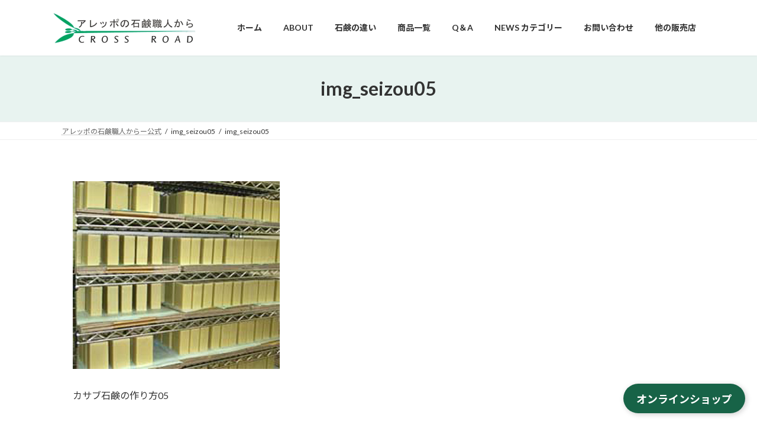

--- FILE ---
content_type: text/html; charset=UTF-8
request_url: https://crosroad.com/img_seizou05-2/
body_size: 19867
content:
<!DOCTYPE html>
<html dir="ltr" lang="ja" prefix="og: https://ogp.me/ns#">
<head>
<meta charset="utf-8">
<meta http-equiv="X-UA-Compatible" content="IE=edge">
<meta name="viewport" content="width=device-width, initial-scale=1">
<!-- Manifest added by SuperPWA - Progressive Web Apps Plugin For WordPress -->
<link rel="manifest" href="/superpwa-manifest.json">
<meta name="theme-color" content="#D5E0EB">
<!-- / SuperPWA.com -->
<!-- Google tag (gtag.js) --><script async src="https://www.googletagmanager.com/gtag/js?id=G-XCQH1HEM1G"></script><script>window.dataLayer = window.dataLayer || [];function gtag(){dataLayer.push(arguments);}gtag('js', new Date());gtag('config', 'G-XCQH1HEM1G');</script>
<!-- Google Tag Manager -->
<script>(function(w,d,s,l,i){w[l]=w[l]||[];w[l].push({'gtm.start':
new Date().getTime(),event:'gtm.js'});var f=d.getElementsByTagName(s)[0],
j=d.createElement(s),dl=l!='dataLayer'?'&l='+l:'';j.async=true;j.src=
'https://www.googletagmanager.com/gtm.js?id='+i+dl;f.parentNode.insertBefore(j,f);
})(window,document,'script','dataLayer','GTM-WZDNBHK');</script>
<!-- End Google Tag Manager --><title>img_seizou05 | アレッポの石鹸職人からー公式</title>
	<style>img:is([sizes="auto" i], [sizes^="auto," i]) { contain-intrinsic-size: 3000px 1500px }</style>
	
		<!-- All in One SEO Pro 4.9.3 - aioseo.com -->
	<meta name="description" content="カサブ石鹸の作り方05" />
	<meta name="robots" content="max-image-preview:large" />
	<meta name="author" content="crosroad"/>
	<meta name="google-site-verification" content="vSns9NrQpoELtHpA2oMgt7w68Nr80JPI2fDvs9U-gpk" />
	<meta name="msvalidate.01" content="80197D036DFE1A809F7E5B91FF94FA3F" />
	<link rel="canonical" href="https://crosroad.com/img_seizou05-2/" />
	<meta name="generator" content="All in One SEO Pro (AIOSEO) 4.9.3" />
		<meta property="og:locale" content="ja_JP" />
		<meta property="og:site_name" content="アレッポの石鹸職人からー公式 | アレッポの石鹸をリーズナブルな価格で" />
		<meta property="og:type" content="article" />
		<meta property="og:title" content="img_seizou05 | アレッポの石鹸職人からー公式" />
		<meta property="og:description" content="カサブ石鹸の作り方05" />
		<meta property="og:url" content="https://crosroad.com/img_seizou05-2/" />
		<meta property="og:image" content="https://crosroad.com/wp-content/uploads/shokuninn_logo1200.webp" />
		<meta property="og:image:secure_url" content="https://crosroad.com/wp-content/uploads/shokuninn_logo1200.webp" />
		<meta property="og:image:width" content="1200" />
		<meta property="og:image:height" content="650" />
		<meta property="article:published_time" content="2022-04-04T00:11:44+00:00" />
		<meta property="article:modified_time" content="2022-04-04T00:15:51+00:00" />
		<meta property="article:publisher" content="https://www.facebook.com/aleppo.no.sekken.shokunin/" />
		<meta name="twitter:card" content="summary_large_image" />
		<meta name="twitter:site" content="@aleppo_soap_tr" />
		<meta name="twitter:title" content="img_seizou05 | アレッポの石鹸職人からー公式" />
		<meta name="twitter:description" content="カサブ石鹸の作り方05" />
		<meta name="twitter:creator" content="@aleppo_soap_tr" />
		<meta name="twitter:image" content="https://crosroad.com/wp-content/uploads/shokuninn_logo1200.webp" />
		<script type="application/ld+json" class="aioseo-schema">
			{"@context":"https:\/\/schema.org","@graph":[{"@type":"BreadcrumbList","@id":"https:\/\/crosroad.com\/img_seizou05-2\/#breadcrumblist","itemListElement":[{"@type":"ListItem","@id":"https:\/\/crosroad.com#listItem","position":1,"name":"Home","item":"https:\/\/crosroad.com","nextItem":{"@type":"ListItem","@id":"https:\/\/crosroad.com\/img_seizou05-2\/#listItem","name":"img_seizou05"}},{"@type":"ListItem","@id":"https:\/\/crosroad.com\/img_seizou05-2\/#listItem","position":2,"name":"img_seizou05","previousItem":{"@type":"ListItem","@id":"https:\/\/crosroad.com#listItem","name":"Home"}}]},{"@type":"ItemPage","@id":"https:\/\/crosroad.com\/img_seizou05-2\/#itempage","url":"https:\/\/crosroad.com\/img_seizou05-2\/","name":"img_seizou05 | \u30a2\u30ec\u30c3\u30dd\u306e\u77f3\u9e78\u8077\u4eba\u304b\u3089\u30fc\u516c\u5f0f","description":"\u30ab\u30b5\u30d6\u77f3\u9e78\u306e\u4f5c\u308a\u65b905","inLanguage":"ja","isPartOf":{"@id":"https:\/\/crosroad.com\/#website"},"breadcrumb":{"@id":"https:\/\/crosroad.com\/img_seizou05-2\/#breadcrumblist"},"author":{"@id":"https:\/\/crosroad.com\/author\/crosroad\/#author"},"creator":{"@id":"https:\/\/crosroad.com\/author\/crosroad\/#author"},"datePublished":"2022-04-04T09:11:44+09:00","dateModified":"2022-04-04T09:15:51+09:00"},{"@type":"Organization","@id":"https:\/\/crosroad.com\/#organization","name":"\u30a2\u30ec\u30c3\u30dd\u306e\u77f3\u9e78\u8077\u4eba\u304b\u3089\u3000\u30af\u30ed\u30b9\u30ed\u30fc\u30c9","description":"\u30a2\u30ec\u30c3\u30dd\u306e\u77f3\u9e78\u8077\u4eba\u304b\u3089\u516c\u5f0f\u30b5\u30a4\u30c8\u30af\u30ed\u30b9\u30ed\u30fc\u30c9\u30c8\u30ec\u30fc\u30c7\u30a3\u30f3\u30b0 \u4f1d\u7d71\u7684\u306b\u4f5c\u3089\u308c\u3066\u304d\u305f\u30a2\u30ec\u30c3\u30dd\u306e\u77f3\u9e78\u3092\u88fd\u9020\u30fb\u8ca9\u58f2\u3057\u3066\u3044\u307e\u3059\u3002\u30a2\u30ec\u30c3\u30dd\u306e\u77f3\u9e78\u306f\u3001\u30aa\u30ea\u30fc\u30d6\u30aa\u30a4\u30eb\u3068\u30ed\u30fc\u30ec\u30eb\u30aa\u30a4\u30eb\u3092\u4e3b\u539f\u6599\u3068\u3057\u3001\u9577\u671f\u9593\u306e\u719f\u6210\u306b\u3088\u308a\u808c\u306b\u512a\u3057\u3044\u7279\u6027\u3092\u6301\u3063\u3066\u3044\u307e\u3059\u3002","url":"https:\/\/crosroad.com\/","telephone":"+81474891807","logo":{"@type":"ImageObject","url":"https:\/\/crosroad.com\/wp-content\/uploads\/\u30a2\u30ec\u30c3\u30dd\u306e\u77f3\u9e78\u8077\u4eba600.png","@id":"https:\/\/crosroad.com\/img_seizou05-2\/#organizationLogo","width":600,"height":311,"caption":"\u30a2\u30ec\u30c3\u30dd\u306e\u77f3\u9e78"},"image":{"@id":"https:\/\/crosroad.com\/img_seizou05-2\/#organizationLogo"},"sameAs":["https:\/\/www.facebook.com\/aleppo.no.sekken.shokunin\/","https:\/\/twitter.com\/aleppo_soap_tr\/","https:\/\/www.instagram.com\/aleppo_shokunin.shop\/","https:\/\/www.youtube.com\/channel\/UCrvSTaJ8OFNqrCTRnoj5mYQ"]},{"@type":"Person","@id":"https:\/\/crosroad.com\/author\/crosroad\/#author","url":"https:\/\/crosroad.com\/author\/crosroad\/","name":"crosroad"},{"@type":"WebPage","@id":"https:\/\/crosroad.com\/img_seizou05-2\/#webpage","url":"https:\/\/crosroad.com\/img_seizou05-2\/","name":"img_seizou05 | \u30a2\u30ec\u30c3\u30dd\u306e\u77f3\u9e78\u8077\u4eba\u304b\u3089\u30fc\u516c\u5f0f","description":"\u30ab\u30b5\u30d6\u77f3\u9e78\u306e\u4f5c\u308a\u65b905","inLanguage":"ja","isPartOf":{"@id":"https:\/\/crosroad.com\/#website"},"breadcrumb":{"@id":"https:\/\/crosroad.com\/img_seizou05-2\/#breadcrumblist"},"author":{"@id":"https:\/\/crosroad.com\/author\/crosroad\/#author"},"creator":{"@id":"https:\/\/crosroad.com\/author\/crosroad\/#author"},"datePublished":"2022-04-04T09:11:44+09:00","dateModified":"2022-04-04T09:15:51+09:00"},{"@type":"WebSite","@id":"https:\/\/crosroad.com\/#website","url":"https:\/\/crosroad.com\/","name":"\u30a2\u30ec\u30c3\u30dd\u306e\u77f3\u9e78\u8077\u4eba\u304b\u3089\u3000\u516c\u5f0f\u3000\u30af\u30ed\u30b9\u30ed\u30fc\u30c9","alternateName":"\u516c\u5f0f\u30fc\u30a2\u30ec\u30c3\u30dd\u306e\u77f3\u9e78\u8077\u4eba\u304b\u3089","description":"\u30a2\u30ec\u30c3\u30dd\u306e\u77f3\u9e78\u3092\u30ea\u30fc\u30ba\u30ca\u30d6\u30eb\u306a\u4fa1\u683c\u3067","inLanguage":"ja","publisher":{"@id":"https:\/\/crosroad.com\/#organization"}}]}
		</script>
		<!-- All in One SEO Pro -->

<!-- Google tag (gtag.js) consent mode dataLayer added by Site Kit -->
<script type="text/javascript" id="google_gtagjs-js-consent-mode-data-layer">
/* <![CDATA[ */
window.dataLayer = window.dataLayer || [];function gtag(){dataLayer.push(arguments);}
gtag('consent', 'default', {"ad_personalization":"denied","ad_storage":"denied","ad_user_data":"denied","analytics_storage":"denied","functionality_storage":"denied","security_storage":"denied","personalization_storage":"denied","region":["AT","BE","BG","CH","CY","CZ","DE","DK","EE","ES","FI","FR","GB","GR","HR","HU","IE","IS","IT","LI","LT","LU","LV","MT","NL","NO","PL","PT","RO","SE","SI","SK"],"wait_for_update":500});
window._googlesitekitConsentCategoryMap = {"statistics":["analytics_storage"],"marketing":["ad_storage","ad_user_data","ad_personalization"],"functional":["functionality_storage","security_storage"],"preferences":["personalization_storage"]};
window._googlesitekitConsents = {"ad_personalization":"denied","ad_storage":"denied","ad_user_data":"denied","analytics_storage":"denied","functionality_storage":"denied","security_storage":"denied","personalization_storage":"denied","region":["AT","BE","BG","CH","CY","CZ","DE","DK","EE","ES","FI","FR","GB","GR","HR","HU","IE","IS","IT","LI","LT","LU","LV","MT","NL","NO","PL","PT","RO","SE","SI","SK"],"wait_for_update":500};
/* ]]> */
</script>
<!-- Google タグ (gtag.js) の終了同意モード dataLayer が Site Kit によって追加されました -->
<link rel='dns-prefetch' href='//www.googletagmanager.com' />
<link rel="alternate" type="application/rss+xml" title="アレッポの石鹸職人からー公式 &raquo; フィード" href="https://crosroad.com/feed/" />
<link rel="alternate" type="application/rss+xml" title="アレッポの石鹸職人からー公式 &raquo; コメントフィード" href="https://crosroad.com/comments/feed/" />
		<!-- This site uses the Google Analytics by MonsterInsights plugin v9.11.1 - Using Analytics tracking - https://www.monsterinsights.com/ -->
							<script src="//www.googletagmanager.com/gtag/js?id=G-0FPEQY9NWB"  data-cfasync="false" data-wpfc-render="false" type="text/javascript" async></script>
			<script data-cfasync="false" data-wpfc-render="false" type="text/javascript">
				var mi_version = '9.11.1';
				var mi_track_user = true;
				var mi_no_track_reason = '';
								var MonsterInsightsDefaultLocations = {"page_location":"https:\/\/crosroad.com\/img_seizou05-2\/"};
								if ( typeof MonsterInsightsPrivacyGuardFilter === 'function' ) {
					var MonsterInsightsLocations = (typeof MonsterInsightsExcludeQuery === 'object') ? MonsterInsightsPrivacyGuardFilter( MonsterInsightsExcludeQuery ) : MonsterInsightsPrivacyGuardFilter( MonsterInsightsDefaultLocations );
				} else {
					var MonsterInsightsLocations = (typeof MonsterInsightsExcludeQuery === 'object') ? MonsterInsightsExcludeQuery : MonsterInsightsDefaultLocations;
				}

								var disableStrs = [
										'ga-disable-G-0FPEQY9NWB',
									];

				/* Function to detect opted out users */
				function __gtagTrackerIsOptedOut() {
					for (var index = 0; index < disableStrs.length; index++) {
						if (document.cookie.indexOf(disableStrs[index] + '=true') > -1) {
							return true;
						}
					}

					return false;
				}

				/* Disable tracking if the opt-out cookie exists. */
				if (__gtagTrackerIsOptedOut()) {
					for (var index = 0; index < disableStrs.length; index++) {
						window[disableStrs[index]] = true;
					}
				}

				/* Opt-out function */
				function __gtagTrackerOptout() {
					for (var index = 0; index < disableStrs.length; index++) {
						document.cookie = disableStrs[index] + '=true; expires=Thu, 31 Dec 2099 23:59:59 UTC; path=/';
						window[disableStrs[index]] = true;
					}
				}

				if ('undefined' === typeof gaOptout) {
					function gaOptout() {
						__gtagTrackerOptout();
					}
				}
								window.dataLayer = window.dataLayer || [];

				window.MonsterInsightsDualTracker = {
					helpers: {},
					trackers: {},
				};
				if (mi_track_user) {
					function __gtagDataLayer() {
						dataLayer.push(arguments);
					}

					function __gtagTracker(type, name, parameters) {
						if (!parameters) {
							parameters = {};
						}

						if (parameters.send_to) {
							__gtagDataLayer.apply(null, arguments);
							return;
						}

						if (type === 'event') {
														parameters.send_to = monsterinsights_frontend.v4_id;
							var hookName = name;
							if (typeof parameters['event_category'] !== 'undefined') {
								hookName = parameters['event_category'] + ':' + name;
							}

							if (typeof MonsterInsightsDualTracker.trackers[hookName] !== 'undefined') {
								MonsterInsightsDualTracker.trackers[hookName](parameters);
							} else {
								__gtagDataLayer('event', name, parameters);
							}
							
						} else {
							__gtagDataLayer.apply(null, arguments);
						}
					}

					__gtagTracker('js', new Date());
					__gtagTracker('set', {
						'developer_id.dZGIzZG': true,
											});
					if ( MonsterInsightsLocations.page_location ) {
						__gtagTracker('set', MonsterInsightsLocations);
					}
										__gtagTracker('config', 'G-0FPEQY9NWB', {"forceSSL":"true","link_attribution":"true"} );
										window.gtag = __gtagTracker;										(function () {
						/* https://developers.google.com/analytics/devguides/collection/analyticsjs/ */
						/* ga and __gaTracker compatibility shim. */
						var noopfn = function () {
							return null;
						};
						var newtracker = function () {
							return new Tracker();
						};
						var Tracker = function () {
							return null;
						};
						var p = Tracker.prototype;
						p.get = noopfn;
						p.set = noopfn;
						p.send = function () {
							var args = Array.prototype.slice.call(arguments);
							args.unshift('send');
							__gaTracker.apply(null, args);
						};
						var __gaTracker = function () {
							var len = arguments.length;
							if (len === 0) {
								return;
							}
							var f = arguments[len - 1];
							if (typeof f !== 'object' || f === null || typeof f.hitCallback !== 'function') {
								if ('send' === arguments[0]) {
									var hitConverted, hitObject = false, action;
									if ('event' === arguments[1]) {
										if ('undefined' !== typeof arguments[3]) {
											hitObject = {
												'eventAction': arguments[3],
												'eventCategory': arguments[2],
												'eventLabel': arguments[4],
												'value': arguments[5] ? arguments[5] : 1,
											}
										}
									}
									if ('pageview' === arguments[1]) {
										if ('undefined' !== typeof arguments[2]) {
											hitObject = {
												'eventAction': 'page_view',
												'page_path': arguments[2],
											}
										}
									}
									if (typeof arguments[2] === 'object') {
										hitObject = arguments[2];
									}
									if (typeof arguments[5] === 'object') {
										Object.assign(hitObject, arguments[5]);
									}
									if ('undefined' !== typeof arguments[1].hitType) {
										hitObject = arguments[1];
										if ('pageview' === hitObject.hitType) {
											hitObject.eventAction = 'page_view';
										}
									}
									if (hitObject) {
										action = 'timing' === arguments[1].hitType ? 'timing_complete' : hitObject.eventAction;
										hitConverted = mapArgs(hitObject);
										__gtagTracker('event', action, hitConverted);
									}
								}
								return;
							}

							function mapArgs(args) {
								var arg, hit = {};
								var gaMap = {
									'eventCategory': 'event_category',
									'eventAction': 'event_action',
									'eventLabel': 'event_label',
									'eventValue': 'event_value',
									'nonInteraction': 'non_interaction',
									'timingCategory': 'event_category',
									'timingVar': 'name',
									'timingValue': 'value',
									'timingLabel': 'event_label',
									'page': 'page_path',
									'location': 'page_location',
									'title': 'page_title',
									'referrer' : 'page_referrer',
								};
								for (arg in args) {
																		if (!(!args.hasOwnProperty(arg) || !gaMap.hasOwnProperty(arg))) {
										hit[gaMap[arg]] = args[arg];
									} else {
										hit[arg] = args[arg];
									}
								}
								return hit;
							}

							try {
								f.hitCallback();
							} catch (ex) {
							}
						};
						__gaTracker.create = newtracker;
						__gaTracker.getByName = newtracker;
						__gaTracker.getAll = function () {
							return [];
						};
						__gaTracker.remove = noopfn;
						__gaTracker.loaded = true;
						window['__gaTracker'] = __gaTracker;
					})();
									} else {
										console.log("");
					(function () {
						function __gtagTracker() {
							return null;
						}

						window['__gtagTracker'] = __gtagTracker;
						window['gtag'] = __gtagTracker;
					})();
									}
			</script>
							<!-- / Google Analytics by MonsterInsights -->
		<link rel='stylesheet' id='vkExUnit_common_style-css' href='https://crosroad.com/wp-content/plugins/vk-all-in-one-expansion-unit/assets/css/vkExUnit_style.css?ver=9.113.0.1' type='text/css' media='all' />
<style id='vkExUnit_common_style-inline-css' type='text/css'>
:root {--ver_page_top_button_url:url(https://crosroad.com/wp-content/plugins/vk-all-in-one-expansion-unit/assets/images/to-top-btn-icon.svg);}@font-face {font-weight: normal;font-style: normal;font-family: "vk_sns";src: url("https://crosroad.com/wp-content/plugins/vk-all-in-one-expansion-unit/inc/sns/icons/fonts/vk_sns.eot?-bq20cj");src: url("https://crosroad.com/wp-content/plugins/vk-all-in-one-expansion-unit/inc/sns/icons/fonts/vk_sns.eot?#iefix-bq20cj") format("embedded-opentype"),url("https://crosroad.com/wp-content/plugins/vk-all-in-one-expansion-unit/inc/sns/icons/fonts/vk_sns.woff?-bq20cj") format("woff"),url("https://crosroad.com/wp-content/plugins/vk-all-in-one-expansion-unit/inc/sns/icons/fonts/vk_sns.ttf?-bq20cj") format("truetype"),url("https://crosroad.com/wp-content/plugins/vk-all-in-one-expansion-unit/inc/sns/icons/fonts/vk_sns.svg?-bq20cj#vk_sns") format("svg");}
</style>
<link rel='stylesheet' id='vk-header-top-css' href='https://crosroad.com/wp-content/plugins/lightning-g3-pro-unit/inc/header-top/package/css/header-top.css?ver=0.1.1' type='text/css' media='all' />
<style id='vk-header-top-inline-css' type='text/css'>
/* Header Top */.header-top{background-color:#fcfcfc;border-bottom: 1px solid #f5f5f5;}
</style>
<link rel='preload' id='wp-block-library-css-preload' href='https://crosroad.com/wp-includes/css/dist/block-library/style.min.css?ver=6.7.4' as='style' onload="this.onload=null;this.rel='stylesheet'"/>
<link rel='stylesheet' id='wp-block-library-css' href='https://crosroad.com/wp-includes/css/dist/block-library/style.min.css?ver=6.7.4' media='print' onload="this.media='all'; this.onload=null;">
<style id='wp-block-library-inline-css' type='text/css'>
.vk-cols--reverse{flex-direction:row-reverse}.vk-cols--hasbtn{margin-bottom:0}.vk-cols--hasbtn>.row>.vk_gridColumn_item,.vk-cols--hasbtn>.wp-block-column{position:relative;padding-bottom:3em}.vk-cols--hasbtn>.row>.vk_gridColumn_item>.wp-block-buttons,.vk-cols--hasbtn>.row>.vk_gridColumn_item>.vk_button,.vk-cols--hasbtn>.wp-block-column>.wp-block-buttons,.vk-cols--hasbtn>.wp-block-column>.vk_button{position:absolute;bottom:0;width:100%}.vk-cols--fit.wp-block-columns{gap:0}.vk-cols--fit.wp-block-columns,.vk-cols--fit.wp-block-columns:not(.is-not-stacked-on-mobile){margin-top:0;margin-bottom:0;justify-content:space-between}.vk-cols--fit.wp-block-columns>.wp-block-column *:last-child,.vk-cols--fit.wp-block-columns:not(.is-not-stacked-on-mobile)>.wp-block-column *:last-child{margin-bottom:0}.vk-cols--fit.wp-block-columns>.wp-block-column>.wp-block-cover,.vk-cols--fit.wp-block-columns:not(.is-not-stacked-on-mobile)>.wp-block-column>.wp-block-cover{margin-top:0}.vk-cols--fit.wp-block-columns.has-background,.vk-cols--fit.wp-block-columns:not(.is-not-stacked-on-mobile).has-background{padding:0}@media(max-width: 599px){.vk-cols--fit.wp-block-columns:not(.has-background)>.wp-block-column:not(.has-background),.vk-cols--fit.wp-block-columns:not(.is-not-stacked-on-mobile):not(.has-background)>.wp-block-column:not(.has-background){padding-left:0 !important;padding-right:0 !important}}@media(min-width: 782px){.vk-cols--fit.wp-block-columns .block-editor-block-list__block.wp-block-column:not(:first-child),.vk-cols--fit.wp-block-columns>.wp-block-column:not(:first-child),.vk-cols--fit.wp-block-columns:not(.is-not-stacked-on-mobile) .block-editor-block-list__block.wp-block-column:not(:first-child),.vk-cols--fit.wp-block-columns:not(.is-not-stacked-on-mobile)>.wp-block-column:not(:first-child){margin-left:0}}@media(min-width: 600px)and (max-width: 781px){.vk-cols--fit.wp-block-columns .wp-block-column:nth-child(2n),.vk-cols--fit.wp-block-columns:not(.is-not-stacked-on-mobile) .wp-block-column:nth-child(2n){margin-left:0}.vk-cols--fit.wp-block-columns .wp-block-column:not(:only-child),.vk-cols--fit.wp-block-columns:not(.is-not-stacked-on-mobile) .wp-block-column:not(:only-child){flex-basis:50% !important}}.vk-cols--fit--gap1.wp-block-columns{gap:1px}@media(min-width: 600px)and (max-width: 781px){.vk-cols--fit--gap1.wp-block-columns .wp-block-column:not(:only-child){flex-basis:calc(50% - 1px) !important}}.vk-cols--fit.vk-cols--grid>.block-editor-block-list__block,.vk-cols--fit.vk-cols--grid>.wp-block-column,.vk-cols--fit.vk-cols--grid:not(.is-not-stacked-on-mobile)>.block-editor-block-list__block,.vk-cols--fit.vk-cols--grid:not(.is-not-stacked-on-mobile)>.wp-block-column{flex-basis:50%;box-sizing:border-box}@media(max-width: 599px){.vk-cols--fit.vk-cols--grid.vk-cols--grid--alignfull>.wp-block-column:nth-child(2)>.wp-block-cover,.vk-cols--fit.vk-cols--grid.vk-cols--grid--alignfull>.wp-block-column:nth-child(2)>.vk_outer,.vk-cols--fit.vk-cols--grid:not(.is-not-stacked-on-mobile).vk-cols--grid--alignfull>.wp-block-column:nth-child(2)>.wp-block-cover,.vk-cols--fit.vk-cols--grid:not(.is-not-stacked-on-mobile).vk-cols--grid--alignfull>.wp-block-column:nth-child(2)>.vk_outer{width:100vw;margin-right:calc((100% - 100vw)/2);margin-left:calc((100% - 100vw)/2)}}@media(min-width: 600px){.vk-cols--fit.vk-cols--grid.vk-cols--grid--alignfull>.wp-block-column:nth-child(2)>.wp-block-cover,.vk-cols--fit.vk-cols--grid.vk-cols--grid--alignfull>.wp-block-column:nth-child(2)>.vk_outer,.vk-cols--fit.vk-cols--grid:not(.is-not-stacked-on-mobile).vk-cols--grid--alignfull>.wp-block-column:nth-child(2)>.wp-block-cover,.vk-cols--fit.vk-cols--grid:not(.is-not-stacked-on-mobile).vk-cols--grid--alignfull>.wp-block-column:nth-child(2)>.vk_outer{margin-right:calc(100% - 50vw);width:50vw}}@media(min-width: 600px){.vk-cols--fit.vk-cols--grid.vk-cols--grid--alignfull.vk-cols--reverse>.wp-block-column,.vk-cols--fit.vk-cols--grid:not(.is-not-stacked-on-mobile).vk-cols--grid--alignfull.vk-cols--reverse>.wp-block-column{margin-left:0;margin-right:0}.vk-cols--fit.vk-cols--grid.vk-cols--grid--alignfull.vk-cols--reverse>.wp-block-column:nth-child(2)>.wp-block-cover,.vk-cols--fit.vk-cols--grid.vk-cols--grid--alignfull.vk-cols--reverse>.wp-block-column:nth-child(2)>.vk_outer,.vk-cols--fit.vk-cols--grid:not(.is-not-stacked-on-mobile).vk-cols--grid--alignfull.vk-cols--reverse>.wp-block-column:nth-child(2)>.wp-block-cover,.vk-cols--fit.vk-cols--grid:not(.is-not-stacked-on-mobile).vk-cols--grid--alignfull.vk-cols--reverse>.wp-block-column:nth-child(2)>.vk_outer{margin-left:calc(100% - 50vw)}}.vk-cols--menu h2,.vk-cols--menu h3,.vk-cols--menu h4,.vk-cols--menu h5{margin-bottom:.2em;text-shadow:#000 0 0 10px}.vk-cols--menu h2:first-child,.vk-cols--menu h3:first-child,.vk-cols--menu h4:first-child,.vk-cols--menu h5:first-child{margin-top:0}.vk-cols--menu p{margin-bottom:1rem;text-shadow:#000 0 0 10px}.vk-cols--menu .wp-block-cover__inner-container:last-child{margin-bottom:0}.vk-cols--fitbnrs .wp-block-column .wp-block-cover:hover img{filter:unset}.vk-cols--fitbnrs .wp-block-column .wp-block-cover:hover{background-color:unset}.vk-cols--fitbnrs .wp-block-column .wp-block-cover:hover .wp-block-cover__image-background{filter:unset !important}.vk-cols--fitbnrs .wp-block-cover .wp-block-cover__inner-container{position:absolute;height:100%;width:100%}.vk-cols--fitbnrs .vk_button{height:100%;margin:0}.vk-cols--fitbnrs .vk_button .vk_button_btn,.vk-cols--fitbnrs .vk_button .btn{height:100%;width:100%;border:none;box-shadow:none;background-color:unset !important;transition:unset}.vk-cols--fitbnrs .vk_button .vk_button_btn:hover,.vk-cols--fitbnrs .vk_button .btn:hover{transition:unset}.vk-cols--fitbnrs .vk_button .vk_button_btn:after,.vk-cols--fitbnrs .vk_button .btn:after{border:none}.vk-cols--fitbnrs .vk_button .vk_button_link_txt{width:100%;position:absolute;top:50%;left:50%;transform:translateY(-50%) translateX(-50%);font-size:2rem;text-shadow:#000 0 0 10px}.vk-cols--fitbnrs .vk_button .vk_button_link_subCaption{width:100%;position:absolute;top:calc(50% + 2.2em);left:50%;transform:translateY(-50%) translateX(-50%);text-shadow:#000 0 0 10px}@media(min-width: 992px){.vk-cols--media.wp-block-columns{gap:3rem}}.vk-fit-map figure{margin-bottom:0}.vk-fit-map iframe{position:relative;margin-bottom:0;display:block;max-height:400px;width:100vw}.vk-fit-map:is(.alignfull,.alignwide) div{max-width:100%}.vk-table--th--width25 :where(tr>*:first-child){width:25%}.vk-table--th--width30 :where(tr>*:first-child){width:30%}.vk-table--th--width35 :where(tr>*:first-child){width:35%}.vk-table--th--width40 :where(tr>*:first-child){width:40%}.vk-table--th--bg-bright :where(tr>*:first-child){background-color:var(--wp--preset--color--bg-secondary, rgba(0, 0, 0, 0.05))}@media(max-width: 599px){.vk-table--mobile-block :is(th,td){width:100%;display:block}.vk-table--mobile-block.wp-block-table table :is(th,td){border-top:none}}.vk-table--width--th25 :where(tr>*:first-child){width:25%}.vk-table--width--th30 :where(tr>*:first-child){width:30%}.vk-table--width--th35 :where(tr>*:first-child){width:35%}.vk-table--width--th40 :where(tr>*:first-child){width:40%}.no-margin{margin:0}@media(max-width: 599px){.wp-block-image.vk-aligncenter--mobile>.alignright{float:none;margin-left:auto;margin-right:auto}.vk-no-padding-horizontal--mobile{padding-left:0 !important;padding-right:0 !important}}
/* VK Color Palettes */:root{ --wp--preset--color--vk-color-primary:#1e8c6b}/* --vk-color-primary is deprecated. */:root{ --vk-color-primary: var(--wp--preset--color--vk-color-primary);}:root{ --wp--preset--color--vk-color-primary-dark:#187056}/* --vk-color-primary-dark is deprecated. */:root{ --vk-color-primary-dark: var(--wp--preset--color--vk-color-primary-dark);}:root{ --wp--preset--color--vk-color-primary-vivid:#219a76}/* --vk-color-primary-vivid is deprecated. */:root{ --vk-color-primary-vivid: var(--wp--preset--color--vk-color-primary-vivid);}:root{ --wp--preset--color--vk-color-custom-1:#176347}/* --vk-color-custom-1 is deprecated. */:root{ --vk-color-custom-1: var(--wp--preset--color--vk-color-custom-1);}:root{ --wp--preset--color--vk-color-custom-2:#ffffff}/* --vk-color-custom-2 is deprecated. */:root{ --vk-color-custom-2: var(--wp--preset--color--vk-color-custom-2);}:root{ --wp--preset--color--vk-color-custom-3:#ffffff}/* --vk-color-custom-3 is deprecated. */:root{ --vk-color-custom-3: var(--wp--preset--color--vk-color-custom-3);}
</style>
<link rel='preload' id='aioseo/css/src/vue/standalone/blocks/table-of-contents/global.scss-css-preload' href='https://crosroad.com/wp-content/plugins/all-in-one-seo-pack-pro/dist/Pro/assets/css/table-of-contents/global.e90f6d47.css?ver=4.9.3' as='style' onload="this.onload=null;this.rel='stylesheet'"/>
<link rel='stylesheet' id='aioseo/css/src/vue/standalone/blocks/table-of-contents/global.scss-css' href='https://crosroad.com/wp-content/plugins/all-in-one-seo-pack-pro/dist/Pro/assets/css/table-of-contents/global.e90f6d47.css?ver=4.9.3' media='print' onload="this.media='all'; this.onload=null;">
<link rel='preload' id='aioseo/css/src/vue/standalone/blocks/pro/recipe/global.scss-css-preload' href='https://crosroad.com/wp-content/plugins/all-in-one-seo-pack-pro/dist/Pro/assets/css/recipe/global.67a3275f.css?ver=4.9.3' as='style' onload="this.onload=null;this.rel='stylesheet'"/>
<link rel='stylesheet' id='aioseo/css/src/vue/standalone/blocks/pro/recipe/global.scss-css' href='https://crosroad.com/wp-content/plugins/all-in-one-seo-pack-pro/dist/Pro/assets/css/recipe/global.67a3275f.css?ver=4.9.3' media='print' onload="this.media='all'; this.onload=null;">
<link rel='preload' id='aioseo/css/src/vue/standalone/blocks/pro/product/global.scss-css-preload' href='https://crosroad.com/wp-content/plugins/all-in-one-seo-pack-pro/dist/Pro/assets/css/product/global.61066cfb.css?ver=4.9.3' as='style' onload="this.onload=null;this.rel='stylesheet'"/>
<link rel='stylesheet' id='aioseo/css/src/vue/standalone/blocks/pro/product/global.scss-css' href='https://crosroad.com/wp-content/plugins/all-in-one-seo-pack-pro/dist/Pro/assets/css/product/global.61066cfb.css?ver=4.9.3' media='print' onload="this.media='all'; this.onload=null;">
<link rel='preload' id='aioseo-eeat/css/src/vue/standalone/blocks/author-bio/global.scss-css-preload' href='https://crosroad.com/wp-content/plugins/aioseo-eeat/dist/Pro/assets/css/author-bio/global.lvru5eV8.css?ver=1.2.9' as='style' onload="this.onload=null;this.rel='stylesheet'"/>
<link rel='stylesheet' id='aioseo-eeat/css/src/vue/standalone/blocks/author-bio/global.scss-css' href='https://crosroad.com/wp-content/plugins/aioseo-eeat/dist/Pro/assets/css/author-bio/global.lvru5eV8.css?ver=1.2.9' media='print' onload="this.media='all'; this.onload=null;">
<link rel='preload' id='aioseo-local-business/css/src/assets/scss/business-info.scss-css-preload' href='https://crosroad.com/wp-content/plugins/aioseo-local-business/dist/css/business-info.DlwHGRMe.css?ver=1.3.12' as='style' onload="this.onload=null;this.rel='stylesheet'"/>
<link rel='stylesheet' id='aioseo-local-business/css/src/assets/scss/business-info.scss-css' href='https://crosroad.com/wp-content/plugins/aioseo-local-business/dist/css/business-info.DlwHGRMe.css?ver=1.3.12' media='print' onload="this.media='all'; this.onload=null;">
<link rel='preload' id='aioseo-local-business/css/src/assets/scss/opening-hours.scss-css-preload' href='https://crosroad.com/wp-content/plugins/aioseo-local-business/dist/css/opening-hours.Bg1Edlf_.css?ver=1.3.12' as='style' onload="this.onload=null;this.rel='stylesheet'"/>
<link rel='stylesheet' id='aioseo-local-business/css/src/assets/scss/opening-hours.scss-css' href='https://crosroad.com/wp-content/plugins/aioseo-local-business/dist/css/opening-hours.Bg1Edlf_.css?ver=1.3.12' media='print' onload="this.media='all'; this.onload=null;">
<style id='global-styles-inline-css' type='text/css'>
:root{--wp--preset--aspect-ratio--square: 1;--wp--preset--aspect-ratio--4-3: 4/3;--wp--preset--aspect-ratio--3-4: 3/4;--wp--preset--aspect-ratio--3-2: 3/2;--wp--preset--aspect-ratio--2-3: 2/3;--wp--preset--aspect-ratio--16-9: 16/9;--wp--preset--aspect-ratio--9-16: 9/16;--wp--preset--color--black: #000000;--wp--preset--color--cyan-bluish-gray: #abb8c3;--wp--preset--color--white: #ffffff;--wp--preset--color--pale-pink: #f78da7;--wp--preset--color--vivid-red: #cf2e2e;--wp--preset--color--luminous-vivid-orange: #ff6900;--wp--preset--color--luminous-vivid-amber: #fcb900;--wp--preset--color--light-green-cyan: #7bdcb5;--wp--preset--color--vivid-green-cyan: #00d084;--wp--preset--color--pale-cyan-blue: #8ed1fc;--wp--preset--color--vivid-cyan-blue: #0693e3;--wp--preset--color--vivid-purple: #9b51e0;--wp--preset--color--vk-color-primary: #1e8c6b;--wp--preset--color--vk-color-primary-dark: #187056;--wp--preset--color--vk-color-primary-vivid: #219a76;--wp--preset--color--vk-color-custom-1: #176347;--wp--preset--color--vk-color-custom-2: #ffffff;--wp--preset--color--vk-color-custom-3: #ffffff;--wp--preset--gradient--vivid-cyan-blue-to-vivid-purple: linear-gradient(135deg,rgba(6,147,227,1) 0%,rgb(155,81,224) 100%);--wp--preset--gradient--light-green-cyan-to-vivid-green-cyan: linear-gradient(135deg,rgb(122,220,180) 0%,rgb(0,208,130) 100%);--wp--preset--gradient--luminous-vivid-amber-to-luminous-vivid-orange: linear-gradient(135deg,rgba(252,185,0,1) 0%,rgba(255,105,0,1) 100%);--wp--preset--gradient--luminous-vivid-orange-to-vivid-red: linear-gradient(135deg,rgba(255,105,0,1) 0%,rgb(207,46,46) 100%);--wp--preset--gradient--very-light-gray-to-cyan-bluish-gray: linear-gradient(135deg,rgb(238,238,238) 0%,rgb(169,184,195) 100%);--wp--preset--gradient--cool-to-warm-spectrum: linear-gradient(135deg,rgb(74,234,220) 0%,rgb(151,120,209) 20%,rgb(207,42,186) 40%,rgb(238,44,130) 60%,rgb(251,105,98) 80%,rgb(254,248,76) 100%);--wp--preset--gradient--blush-light-purple: linear-gradient(135deg,rgb(255,206,236) 0%,rgb(152,150,240) 100%);--wp--preset--gradient--blush-bordeaux: linear-gradient(135deg,rgb(254,205,165) 0%,rgb(254,45,45) 50%,rgb(107,0,62) 100%);--wp--preset--gradient--luminous-dusk: linear-gradient(135deg,rgb(255,203,112) 0%,rgb(199,81,192) 50%,rgb(65,88,208) 100%);--wp--preset--gradient--pale-ocean: linear-gradient(135deg,rgb(255,245,203) 0%,rgb(182,227,212) 50%,rgb(51,167,181) 100%);--wp--preset--gradient--electric-grass: linear-gradient(135deg,rgb(202,248,128) 0%,rgb(113,206,126) 100%);--wp--preset--gradient--midnight: linear-gradient(135deg,rgb(2,3,129) 0%,rgb(40,116,252) 100%);--wp--preset--gradient--vivid-green-cyan-to-vivid-cyan-blue: linear-gradient(135deg,rgba(0,208,132,1) 0%,rgba(6,147,227,1) 100%);--wp--preset--font-size--small: 0.875rem;--wp--preset--font-size--medium: 20px;--wp--preset--font-size--large: 1.5rem;--wp--preset--font-size--x-large: 42px;--wp--preset--font-size--regular: 1rem;--wp--preset--font-size--huge: 2.25rem;--wp--preset--spacing--20: 0.44rem;--wp--preset--spacing--30: var(--vk-margin-xs, 0.75rem);--wp--preset--spacing--40: var(--vk-margin-sm, 1.5rem);--wp--preset--spacing--50: var(--vk-margin-md, 2.4rem);--wp--preset--spacing--60: var(--vk-margin-lg, 4rem);--wp--preset--spacing--70: var(--vk-margin-xl, 6rem);--wp--preset--spacing--80: 5.06rem;--wp--preset--shadow--natural: 6px 6px 9px rgba(0, 0, 0, 0.2);--wp--preset--shadow--deep: 12px 12px 50px rgba(0, 0, 0, 0.4);--wp--preset--shadow--sharp: 6px 6px 0px rgba(0, 0, 0, 0.2);--wp--preset--shadow--outlined: 6px 6px 0px -3px rgba(255, 255, 255, 1), 6px 6px rgba(0, 0, 0, 1);--wp--preset--shadow--crisp: 6px 6px 0px rgba(0, 0, 0, 1);}:root { --wp--style--global--content-size: calc( var(--vk-width-container) - var(--vk-width-container-padding) * 2 );--wp--style--global--wide-size: calc( var(--vk-width-container) - var(--vk-width-container-padding) * 2 + ( 100vw - ( var(--vk-width-container) - var(--vk-width-container-padding) * 2 ) ) / 2 ); }:where(body) { margin: 0; }.wp-site-blocks > .alignleft { float: left; margin-right: 2em; }.wp-site-blocks > .alignright { float: right; margin-left: 2em; }.wp-site-blocks > .aligncenter { justify-content: center; margin-left: auto; margin-right: auto; }:where(.wp-site-blocks) > * { margin-block-start: 24px; margin-block-end: 0; }:where(.wp-site-blocks) > :first-child { margin-block-start: 0; }:where(.wp-site-blocks) > :last-child { margin-block-end: 0; }:root { --wp--style--block-gap: 24px; }:root :where(.is-layout-flow) > :first-child{margin-block-start: 0;}:root :where(.is-layout-flow) > :last-child{margin-block-end: 0;}:root :where(.is-layout-flow) > *{margin-block-start: 24px;margin-block-end: 0;}:root :where(.is-layout-constrained) > :first-child{margin-block-start: 0;}:root :where(.is-layout-constrained) > :last-child{margin-block-end: 0;}:root :where(.is-layout-constrained) > *{margin-block-start: 24px;margin-block-end: 0;}:root :where(.is-layout-flex){gap: 24px;}:root :where(.is-layout-grid){gap: 24px;}.is-layout-flow > .alignleft{float: left;margin-inline-start: 0;margin-inline-end: 2em;}.is-layout-flow > .alignright{float: right;margin-inline-start: 2em;margin-inline-end: 0;}.is-layout-flow > .aligncenter{margin-left: auto !important;margin-right: auto !important;}.is-layout-constrained > .alignleft{float: left;margin-inline-start: 0;margin-inline-end: 2em;}.is-layout-constrained > .alignright{float: right;margin-inline-start: 2em;margin-inline-end: 0;}.is-layout-constrained > .aligncenter{margin-left: auto !important;margin-right: auto !important;}.is-layout-constrained > :where(:not(.alignleft):not(.alignright):not(.alignfull)){max-width: var(--wp--style--global--content-size);margin-left: auto !important;margin-right: auto !important;}.is-layout-constrained > .alignwide{max-width: var(--wp--style--global--wide-size);}body .is-layout-flex{display: flex;}.is-layout-flex{flex-wrap: wrap;align-items: center;}.is-layout-flex > :is(*, div){margin: 0;}body .is-layout-grid{display: grid;}.is-layout-grid > :is(*, div){margin: 0;}body{padding-top: 0px;padding-right: 0px;padding-bottom: 0px;padding-left: 0px;}a:where(:not(.wp-element-button)){text-decoration: underline;}:root :where(.wp-element-button, .wp-block-button__link){background-color: #32373c;border-width: 0;color: #fff;font-family: inherit;font-size: inherit;line-height: inherit;padding: calc(0.667em + 2px) calc(1.333em + 2px);text-decoration: none;}.has-black-color{color: var(--wp--preset--color--black) !important;}.has-cyan-bluish-gray-color{color: var(--wp--preset--color--cyan-bluish-gray) !important;}.has-white-color{color: var(--wp--preset--color--white) !important;}.has-pale-pink-color{color: var(--wp--preset--color--pale-pink) !important;}.has-vivid-red-color{color: var(--wp--preset--color--vivid-red) !important;}.has-luminous-vivid-orange-color{color: var(--wp--preset--color--luminous-vivid-orange) !important;}.has-luminous-vivid-amber-color{color: var(--wp--preset--color--luminous-vivid-amber) !important;}.has-light-green-cyan-color{color: var(--wp--preset--color--light-green-cyan) !important;}.has-vivid-green-cyan-color{color: var(--wp--preset--color--vivid-green-cyan) !important;}.has-pale-cyan-blue-color{color: var(--wp--preset--color--pale-cyan-blue) !important;}.has-vivid-cyan-blue-color{color: var(--wp--preset--color--vivid-cyan-blue) !important;}.has-vivid-purple-color{color: var(--wp--preset--color--vivid-purple) !important;}.has-vk-color-primary-color{color: var(--wp--preset--color--vk-color-primary) !important;}.has-vk-color-primary-dark-color{color: var(--wp--preset--color--vk-color-primary-dark) !important;}.has-vk-color-primary-vivid-color{color: var(--wp--preset--color--vk-color-primary-vivid) !important;}.has-vk-color-custom-1-color{color: var(--wp--preset--color--vk-color-custom-1) !important;}.has-vk-color-custom-2-color{color: var(--wp--preset--color--vk-color-custom-2) !important;}.has-vk-color-custom-3-color{color: var(--wp--preset--color--vk-color-custom-3) !important;}.has-black-background-color{background-color: var(--wp--preset--color--black) !important;}.has-cyan-bluish-gray-background-color{background-color: var(--wp--preset--color--cyan-bluish-gray) !important;}.has-white-background-color{background-color: var(--wp--preset--color--white) !important;}.has-pale-pink-background-color{background-color: var(--wp--preset--color--pale-pink) !important;}.has-vivid-red-background-color{background-color: var(--wp--preset--color--vivid-red) !important;}.has-luminous-vivid-orange-background-color{background-color: var(--wp--preset--color--luminous-vivid-orange) !important;}.has-luminous-vivid-amber-background-color{background-color: var(--wp--preset--color--luminous-vivid-amber) !important;}.has-light-green-cyan-background-color{background-color: var(--wp--preset--color--light-green-cyan) !important;}.has-vivid-green-cyan-background-color{background-color: var(--wp--preset--color--vivid-green-cyan) !important;}.has-pale-cyan-blue-background-color{background-color: var(--wp--preset--color--pale-cyan-blue) !important;}.has-vivid-cyan-blue-background-color{background-color: var(--wp--preset--color--vivid-cyan-blue) !important;}.has-vivid-purple-background-color{background-color: var(--wp--preset--color--vivid-purple) !important;}.has-vk-color-primary-background-color{background-color: var(--wp--preset--color--vk-color-primary) !important;}.has-vk-color-primary-dark-background-color{background-color: var(--wp--preset--color--vk-color-primary-dark) !important;}.has-vk-color-primary-vivid-background-color{background-color: var(--wp--preset--color--vk-color-primary-vivid) !important;}.has-vk-color-custom-1-background-color{background-color: var(--wp--preset--color--vk-color-custom-1) !important;}.has-vk-color-custom-2-background-color{background-color: var(--wp--preset--color--vk-color-custom-2) !important;}.has-vk-color-custom-3-background-color{background-color: var(--wp--preset--color--vk-color-custom-3) !important;}.has-black-border-color{border-color: var(--wp--preset--color--black) !important;}.has-cyan-bluish-gray-border-color{border-color: var(--wp--preset--color--cyan-bluish-gray) !important;}.has-white-border-color{border-color: var(--wp--preset--color--white) !important;}.has-pale-pink-border-color{border-color: var(--wp--preset--color--pale-pink) !important;}.has-vivid-red-border-color{border-color: var(--wp--preset--color--vivid-red) !important;}.has-luminous-vivid-orange-border-color{border-color: var(--wp--preset--color--luminous-vivid-orange) !important;}.has-luminous-vivid-amber-border-color{border-color: var(--wp--preset--color--luminous-vivid-amber) !important;}.has-light-green-cyan-border-color{border-color: var(--wp--preset--color--light-green-cyan) !important;}.has-vivid-green-cyan-border-color{border-color: var(--wp--preset--color--vivid-green-cyan) !important;}.has-pale-cyan-blue-border-color{border-color: var(--wp--preset--color--pale-cyan-blue) !important;}.has-vivid-cyan-blue-border-color{border-color: var(--wp--preset--color--vivid-cyan-blue) !important;}.has-vivid-purple-border-color{border-color: var(--wp--preset--color--vivid-purple) !important;}.has-vk-color-primary-border-color{border-color: var(--wp--preset--color--vk-color-primary) !important;}.has-vk-color-primary-dark-border-color{border-color: var(--wp--preset--color--vk-color-primary-dark) !important;}.has-vk-color-primary-vivid-border-color{border-color: var(--wp--preset--color--vk-color-primary-vivid) !important;}.has-vk-color-custom-1-border-color{border-color: var(--wp--preset--color--vk-color-custom-1) !important;}.has-vk-color-custom-2-border-color{border-color: var(--wp--preset--color--vk-color-custom-2) !important;}.has-vk-color-custom-3-border-color{border-color: var(--wp--preset--color--vk-color-custom-3) !important;}.has-vivid-cyan-blue-to-vivid-purple-gradient-background{background: var(--wp--preset--gradient--vivid-cyan-blue-to-vivid-purple) !important;}.has-light-green-cyan-to-vivid-green-cyan-gradient-background{background: var(--wp--preset--gradient--light-green-cyan-to-vivid-green-cyan) !important;}.has-luminous-vivid-amber-to-luminous-vivid-orange-gradient-background{background: var(--wp--preset--gradient--luminous-vivid-amber-to-luminous-vivid-orange) !important;}.has-luminous-vivid-orange-to-vivid-red-gradient-background{background: var(--wp--preset--gradient--luminous-vivid-orange-to-vivid-red) !important;}.has-very-light-gray-to-cyan-bluish-gray-gradient-background{background: var(--wp--preset--gradient--very-light-gray-to-cyan-bluish-gray) !important;}.has-cool-to-warm-spectrum-gradient-background{background: var(--wp--preset--gradient--cool-to-warm-spectrum) !important;}.has-blush-light-purple-gradient-background{background: var(--wp--preset--gradient--blush-light-purple) !important;}.has-blush-bordeaux-gradient-background{background: var(--wp--preset--gradient--blush-bordeaux) !important;}.has-luminous-dusk-gradient-background{background: var(--wp--preset--gradient--luminous-dusk) !important;}.has-pale-ocean-gradient-background{background: var(--wp--preset--gradient--pale-ocean) !important;}.has-electric-grass-gradient-background{background: var(--wp--preset--gradient--electric-grass) !important;}.has-midnight-gradient-background{background: var(--wp--preset--gradient--midnight) !important;}.has-vivid-green-cyan-to-vivid-cyan-blue-gradient-background{background: var(--wp--preset--gradient--vivid-green-cyan-to-vivid-cyan-blue) !important;}.has-small-font-size{font-size: var(--wp--preset--font-size--small) !important;}.has-medium-font-size{font-size: var(--wp--preset--font-size--medium) !important;}.has-large-font-size{font-size: var(--wp--preset--font-size--large) !important;}.has-x-large-font-size{font-size: var(--wp--preset--font-size--x-large) !important;}.has-regular-font-size{font-size: var(--wp--preset--font-size--regular) !important;}.has-huge-font-size{font-size: var(--wp--preset--font-size--huge) !important;}
:root :where(.wp-block-pullquote){font-size: 1.5em;line-height: 1.6;}
</style>
<link rel='stylesheet' id='vk-swiper-style-css' href='https://crosroad.com/wp-content/plugins/vk-blocks-pro/vendor/vektor-inc/vk-swiper/src/assets/css/swiper-bundle.min.css?ver=11.0.2' type='text/css' media='all' />
<link rel='stylesheet' id='lightning-common-style-css' href='https://crosroad.com/wp-content/themes/lightning/_g3/assets/css/style-theme-json.css?ver=15.33.1' type='text/css' media='all' />
<style id='lightning-common-style-inline-css' type='text/css'>
/* Lightning */:root {--vk-color-primary:#1e8c6b;--vk-color-primary-dark:#187056;--vk-color-primary-vivid:#219a76;--g_nav_main_acc_icon_open_url:url(https://crosroad.com/wp-content/themes/lightning/_g3/inc/vk-mobile-nav/package/images/vk-menu-acc-icon-open-black.svg);--g_nav_main_acc_icon_close_url: url(https://crosroad.com/wp-content/themes/lightning/_g3/inc/vk-mobile-nav/package/images/vk-menu-close-black.svg);--g_nav_sub_acc_icon_open_url: url(https://crosroad.com/wp-content/themes/lightning/_g3/inc/vk-mobile-nav/package/images/vk-menu-acc-icon-open-white.svg);--g_nav_sub_acc_icon_close_url: url(https://crosroad.com/wp-content/themes/lightning/_g3/inc/vk-mobile-nav/package/images/vk-menu-close-white.svg);}@media (min-width: 992px) { .site-header-logo img { max-height: 60px; } }@media (max-width: 991px) { .site-header-logo img { max-height: 30px; } }
:root{--swiper-navigation-color: #fff;}
:root {}.main-section {--vk-color-text-link: #1317f2;--vk-color-text-link-hover: #0367bf;}
/* vk-mobile-nav */:root {--vk-mobile-nav-menu-btn-bg-src: url("https://crosroad.com/wp-content/themes/lightning/_g3/inc/vk-mobile-nav/package/images/vk-menu-btn-black.svg");--vk-mobile-nav-menu-btn-close-bg-src: url("https://crosroad.com/wp-content/themes/lightning/_g3/inc/vk-mobile-nav/package/images/vk-menu-close-black.svg");--vk-menu-acc-icon-open-black-bg-src: url("https://crosroad.com/wp-content/themes/lightning/_g3/inc/vk-mobile-nav/package/images/vk-menu-acc-icon-open-black.svg");--vk-menu-acc-icon-open-white-bg-src: url("https://crosroad.com/wp-content/themes/lightning/_g3/inc/vk-mobile-nav/package/images/vk-menu-acc-icon-open-white.svg");--vk-menu-acc-icon-close-black-bg-src: url("https://crosroad.com/wp-content/themes/lightning/_g3/inc/vk-mobile-nav/package/images/vk-menu-close-black.svg");--vk-menu-acc-icon-close-white-bg-src: url("https://crosroad.com/wp-content/themes/lightning/_g3/inc/vk-mobile-nav/package/images/vk-menu-close-white.svg");}
</style>
<link rel='stylesheet' id='lightning-design-style-css' href='https://crosroad.com/wp-content/themes/lightning/_g3/design-skin/origin3/css/style.css?ver=15.33.1' type='text/css' media='all' />
<style id='lightning-design-style-inline-css' type='text/css'>
.tagcloud a:before { font-family: "Font Awesome 7 Free";content: "\f02b";font-weight: bold; }
.site-header {background-color:#fff ;}.header_scrolled .site-header {background-color:#fff;}
.vk-campaign-text{color:#fff;background-color:#dd9933;}.vk-campaign-text_btn,.vk-campaign-text_btn:link,.vk-campaign-text_btn:visited,.vk-campaign-text_btn:focus,.vk-campaign-text_btn:active{background:#fff;color:#4c4c4c;}a.vk-campaign-text_btn:hover{background:#eab010;color:#fff;}.vk-campaign-text_link,.vk-campaign-text_link:link,.vk-campaign-text_link:hover,.vk-campaign-text_link:visited,.vk-campaign-text_link:active,.vk-campaign-text_link:focus{color:#fff;}
/* page header */.page-header{ position:relative;color:#333;min-height:7rem;}.page-header::before{content:"";position:absolute;top:0;left:0;background-color:#ffffff;opacity:0.9;width:100%;height:100%;}
.site-footer {background-color:#ffffff;color:#000000;}.site-footer {
						--vk-color-text-body: #000000;
						--vk-color-text-link: #000000;
						--vk-color-text-link-hover: #000000;
					}
</style>
<link rel='preload' id='vk-blog-card-css-preload' href='https://crosroad.com/wp-content/themes/lightning/_g3/inc/vk-wp-oembed-blog-card/package/css/blog-card.css?ver=6.7.4' as='style' onload="this.onload=null;this.rel='stylesheet'"/>
<link rel='stylesheet' id='vk-blog-card-css' href='https://crosroad.com/wp-content/themes/lightning/_g3/inc/vk-wp-oembed-blog-card/package/css/blog-card.css?ver=6.7.4' media='print' onload="this.media='all'; this.onload=null;">
<link rel='stylesheet' id='veu-cta-css' href='https://crosroad.com/wp-content/plugins/vk-all-in-one-expansion-unit/inc/call-to-action/package/assets/css/style.css?ver=9.113.0.1' type='text/css' media='all' />
<link rel='stylesheet' id='vk-blocks-build-css-css' href='https://crosroad.com/wp-content/plugins/vk-blocks-pro/build/block-build.css?ver=1.115.2.0' type='text/css' media='all' />
<style id='vk-blocks-build-css-inline-css' type='text/css'>

	:root {
		--vk_image-mask-circle: url(https://crosroad.com/wp-content/plugins/vk-blocks-pro/inc/vk-blocks/images/circle.svg);
		--vk_image-mask-wave01: url(https://crosroad.com/wp-content/plugins/vk-blocks-pro/inc/vk-blocks/images/wave01.svg);
		--vk_image-mask-wave02: url(https://crosroad.com/wp-content/plugins/vk-blocks-pro/inc/vk-blocks/images/wave02.svg);
		--vk_image-mask-wave03: url(https://crosroad.com/wp-content/plugins/vk-blocks-pro/inc/vk-blocks/images/wave03.svg);
		--vk_image-mask-wave04: url(https://crosroad.com/wp-content/plugins/vk-blocks-pro/inc/vk-blocks/images/wave04.svg);
	}
	

	:root {

		--vk-balloon-border-width:1px;

		--vk-balloon-speech-offset:-12px;
	}
	

	:root {
		--vk_flow-arrow: url(https://crosroad.com/wp-content/plugins/vk-blocks-pro/inc/vk-blocks/images/arrow_bottom.svg);
	}
	
</style>
<link rel='preload' id='lightning-theme-style-css-preload' href='https://crosroad.com/wp-content/themes/lightning-child/style.css?ver=15.33.1' as='style' onload="this.onload=null;this.rel='stylesheet'"/>
<link rel='stylesheet' id='lightning-theme-style-css' href='https://crosroad.com/wp-content/themes/lightning-child/style.css?ver=15.33.1' media='print' onload="this.media='all'; this.onload=null;">
<link rel='preload' id='vk-font-awesome-css-preload' href='https://crosroad.com/wp-content/themes/lightning/vendor/vektor-inc/font-awesome-versions/src/font-awesome/css/all.min.css?ver=7.1.0' as='style' onload="this.onload=null;this.rel='stylesheet'"/>
<link rel='stylesheet' id='vk-font-awesome-css' href='https://crosroad.com/wp-content/themes/lightning/vendor/vektor-inc/font-awesome-versions/src/font-awesome/css/all.min.css?ver=7.1.0' media='print' onload="this.media='all'; this.onload=null;">
<link rel='stylesheet' id='vk-header-layout-css' href='https://crosroad.com/wp-content/plugins/lightning-g3-pro-unit/inc/header-layout/package/css/header-layout.css?ver=0.29.10' type='text/css' media='all' />
<style id='vk-header-layout-inline-css' type='text/css'>
/* Header Layout */:root {--vk-header-logo-url:url(https://crosroad.com/wp-content/uploads/アレッポの石鹸職人500.webp);}
</style>
<link rel='stylesheet' id='vk-campaign-text-css' href='https://crosroad.com/wp-content/plugins/lightning-g3-pro-unit/inc/vk-campaign-text/package/css/vk-campaign-text.css?ver=0.1.0' type='text/css' media='all' />
<link rel='stylesheet' id='vk-mobile-fix-nav-css' href='https://crosroad.com/wp-content/plugins/lightning-g3-pro-unit/inc/vk-mobile-fix-nav/package/css/vk-mobile-fix-nav.css?ver=0.0.0' type='text/css' media='all' />
<link rel='preload' id='jquery-lazyloadxt-spinner-css-css-preload' href='//crosroad.com/wp-content/plugins/a3-lazy-load/assets/css/jquery.lazyloadxt.spinner.css?ver=6.7.4' as='style' onload="this.onload=null;this.rel='stylesheet'"/>
<link rel='stylesheet' id='jquery-lazyloadxt-spinner-css-css' href='//crosroad.com/wp-content/plugins/a3-lazy-load/assets/css/jquery.lazyloadxt.spinner.css?ver=6.7.4' media='print' onload="this.media='all'; this.onload=null;">
<link rel='preload' id='a3a3_lazy_load-css-preload' href='//crosroad.com/wp-content/uploads/sass/a3_lazy_load.min.css?ver=1741065407' as='style' onload="this.onload=null;this.rel='stylesheet'"/>
<link rel='stylesheet' id='a3a3_lazy_load-css' href='//crosroad.com/wp-content/uploads/sass/a3_lazy_load.min.css?ver=1741065407' media='print' onload="this.media='all'; this.onload=null;">
<script type="text/javascript" id="vk-blocks/breadcrumb-script-js-extra">
/* <![CDATA[ */
var vkBreadcrumbSeparator = {"separator":""};
/* ]]> */
</script>
<script type="text/javascript" src="https://crosroad.com/wp-content/plugins/vk-blocks-pro/build/vk-breadcrumb.min.js?ver=1.115.2.0" id="vk-blocks/breadcrumb-script-js"></script>
<script type="text/javascript" src="https://crosroad.com/wp-content/plugins/google-analytics-for-wordpress/assets/js/frontend-gtag.min.js?ver=9.11.1" id="monsterinsights-frontend-script-js" async="async" data-wp-strategy="async"></script>
<script data-cfasync="false" data-wpfc-render="false" type="text/javascript" id='monsterinsights-frontend-script-js-extra'>/* <![CDATA[ */
var monsterinsights_frontend = {"js_events_tracking":"true","download_extensions":"doc,pdf,ppt,zip,xls,docx,pptx,xlsx","inbound_paths":"[{\"path\":\"\\\/go\\\/\",\"label\":\"affiliate\"},{\"path\":\"\\\/recommend\\\/\",\"label\":\"affiliate\"}]","home_url":"https:\/\/crosroad.com","hash_tracking":"false","v4_id":"G-0FPEQY9NWB"};/* ]]> */
</script>
<script type="text/javascript" src="https://crosroad.com/wp-includes/js/jquery/jquery.min.js?ver=3.7.1" id="jquery-core-js"></script>
<script type="text/javascript" src="https://crosroad.com/wp-includes/js/jquery/jquery-migrate.min.js?ver=3.4.1" id="jquery-migrate-js"></script>

<!-- Site Kit によって追加された Google タグ（gtag.js）スニペット -->
<!-- Site Kit によって追加された Google 広告のスニペット -->
<script type="text/javascript" src="https://www.googletagmanager.com/gtag/js?id=AW-352133935" id="google_gtagjs-js" async></script>
<script type="text/javascript" id="google_gtagjs-js-after">
/* <![CDATA[ */
window.dataLayer = window.dataLayer || [];function gtag(){dataLayer.push(arguments);}
gtag("js", new Date());
gtag("set", "developer_id.dZTNiMT", true);
gtag("config", "AW-352133935");
 window._googlesitekit = window._googlesitekit || {}; window._googlesitekit.throttledEvents = []; window._googlesitekit.gtagEvent = (name, data) => { var key = JSON.stringify( { name, data } ); if ( !! window._googlesitekit.throttledEvents[ key ] ) { return; } window._googlesitekit.throttledEvents[ key ] = true; setTimeout( () => { delete window._googlesitekit.throttledEvents[ key ]; }, 5 ); gtag( "event", name, { ...data, event_source: "site-kit" } ); }; 
/* ]]> */
</script>
<link rel="https://api.w.org/" href="https://crosroad.com/wp-json/" /><link rel="alternate" title="JSON" type="application/json" href="https://crosroad.com/wp-json/wp/v2/media/3066" /><meta name="generator" content="WordPress 6.7.4" />
<link rel='shortlink' href='https://crosroad.com/?p=3066' />
<link rel="alternate" title="oEmbed (JSON)" type="application/json+oembed" href="https://crosroad.com/wp-json/oembed/1.0/embed?url=https%3A%2F%2Fcrosroad.com%2Fimg_seizou05-2%2F" />
<link rel="alternate" title="oEmbed (XML)" type="text/xml+oembed" href="https://crosroad.com/wp-json/oembed/1.0/embed?url=https%3A%2F%2Fcrosroad.com%2Fimg_seizou05-2%2F&#038;format=xml" />
<meta name="generator" content="Site Kit by Google 1.171.0" /><style type="text/css" id="custom-background-css">
body.custom-background { background-color: #ffffff; }
</style>
	<link rel="icon" href="https://crosroad.com/wp-content/uploads/2022/02/cropped-aleppo512-1-75x75.png" sizes="32x32" />
<link rel="icon" href="https://crosroad.com/wp-content/uploads/2022/02/cropped-aleppo512-1-300x300.png" sizes="192x192" />
<link rel="apple-touch-icon" href="https://crosroad.com/wp-content/uploads/2022/02/cropped-aleppo512-1-300x300.png" />
<meta name="msapplication-TileImage" content="https://crosroad.com/wp-content/uploads/2022/02/cropped-aleppo512-1-300x300.png" />
		<style type="text/css" id="wp-custom-css">
			.shop-button {
    position: fixed;
    bottom: 20px;
    right: 20px;
    background-color: #176347;
    color: white;
    font-size: 18px; /* 少し小さく */
    padding: 12px 22px; /* 全体のサイズを調整 */
    border-radius: 50px; /* より丸みを帯びたデザイン */
    text-decoration: none;
    font-weight: bold;
    box-shadow: 2px 2px 10px rgba(0, 0, 0, 0.2);
    transition: background-color 0.3s ease, transform 0.2s ease;
    z-index: 1000;
}

/* モバイル向けの調整（縦画面 & 横画面） */
@media screen and (max-width: 768px) {
    .shop-button {
        font-size: 16px; /* モバイル用に少し小さく */
        padding: 10px 18px; /* モバイル用にコンパクトに */
        bottom: 15px;
        right: 15px;
    }
}

/* モバイルの横画面（ランドスケープモード）でも同じサイズにする */
@media screen and (max-width: 1024px) and (orientation: landscape) {
    .shop-button {
        font-size: 16px;
        padding: 10px 18px;
        bottom: 15px;
        right: 15px;
    }
}

.shop-button:hover {
    background-color: #14583c;
    transform: scale(1.1);
}
		</style>
		</head>
<body class="attachment attachment-template-default single single-attachment postid-3066 attachmentid-3066 attachment-png custom-background wp-embed-responsive vk-blocks sidebar-fix sidebar-fix-priority-top device-pc fa_v7_css post-name-img_seizou05-2 post-type-attachment">
<a class="skip-link screen-reader-text" href="#main">コンテンツへスキップ</a>
<a class="skip-link screen-reader-text" href="#vk-mobile-nav">ナビゲーションに移動</a>
<!-- Google Tag Manager (noscript) -->
    <noscript><iframe src="https://www.googletagmanager.com/ns.html?id=GTM-WZDNBHK" title="Google Tag Manager (noscript)" height="0" width="0" style="display:none;visibility:hidden"></iframe></noscript>
    <!-- End Google Tag Manager (noscript) -->
<header id="site-header" class="site-header site-header--layout--nav-float">
		<div id="site-header-container" class="site-header-container site-header-container--scrolled--logo-and-nav-container container">

				<div class="site-header-logo site-header-logo--scrolled--logo-and-nav-container">
		<a href="https://crosroad.com/">
			<span><img src="https://crosroad.com/wp-content/uploads/アレッポの石鹸職人500.webp" alt="アレッポの石鹸職人からー公式" /></span>
		</a>
		</div>

		
		<nav id="global-nav" class="global-nav global-nav--layout--float-right global-nav--scrolled--logo-and-nav-container"><ul id="menu-no1" class="menu vk-menu-acc global-nav-list nav"><li id="menu-item-2533" class="menu-item menu-item-type-post_type menu-item-object-page menu-item-home"><a href="https://crosroad.com/"><strong class="global-nav-name">ホーム</strong></a></li>
<li id="menu-item-4630" class="menu-item menu-item-type-post_type menu-item-object-page menu-item-has-children"><a href="https://crosroad.com/about/"><strong class="global-nav-name">ABOUT</strong></a>
<ul class="sub-menu">
	<li id="menu-item-3696" class="menu-item menu-item-type-post_type menu-item-object-page"><a href="https://crosroad.com/about/aleppo01/">アレッポについて</a></li>
	<li id="menu-item-3697" class="menu-item menu-item-type-post_type menu-item-object-page"><a href="https://crosroad.com/about/aleppo_soap/">アレッポの石鹸とは</a></li>
	<li id="menu-item-4085" class="menu-item menu-item-type-post_type menu-item-object-page"><a href="https://crosroad.com/about/barakat01/">バラカート社について</a></li>
	<li id="menu-item-4116" class="menu-item menu-item-type-post_type menu-item-object-page"><a href="https://crosroad.com/about/crossroad/">ガザール代表のプロフィール</a></li>
	<li id="menu-item-6631" class="menu-item menu-item-type-post_type menu-item-object-page"><a href="https://crosroad.com/about/howto/">石鹸の使い方</a></li>
	<li id="menu-item-2536" class="menu-item menu-item-type-post_type menu-item-object-page menu-item-privacy-policy"><a href="https://crosroad.com/about/company/">会社概要</a></li>
</ul>
</li>
<li id="menu-item-6736" class="menu-item menu-item-type-post_type menu-item-object-page menu-item-has-children"><a href="https://crosroad.com/%e7%9f%b3%e9%b9%b8%e3%81%ae%e9%81%95%e3%81%84/"><strong class="global-nav-name">石鹸の違い</strong></a>
<ul class="sub-menu">
	<li id="menu-item-6066" class="menu-item menu-item-type-post_type menu-item-object-page"><a href="https://crosroad.com/alep_kasab/">製法の違い</a></li>
	<li id="menu-item-6082" class="menu-item menu-item-type-post_type menu-item-object-page"><a href="https://crosroad.com/oliveoil/">オリーブオイルの違い</a></li>
	<li id="menu-item-6065" class="menu-item menu-item-type-post_type menu-item-object-page"><a href="https://crosroad.com/seizo_aleppo/">アレッポの石鹸作り方</a></li>
	<li id="menu-item-6067" class="menu-item menu-item-type-post_type menu-item-object-page"><a href="https://crosroad.com/kasab/">カサブ石鹸の作り方</a></li>
</ul>
</li>
<li id="menu-item-6297" class="menu-item menu-item-type-post_type menu-item-object-page menu-item-has-children"><a href="https://crosroad.com/product/"><strong class="global-nav-name">商品一覧</strong></a>
<ul class="sub-menu">
	<li id="menu-item-6304" class="menu-item menu-item-type-post_type menu-item-object-page"><a href="https://crosroad.com/product/%e3%82%a2%e3%83%ac%e3%83%83%e3%83%9d%e3%81%ae%e7%9f%b3%e9%b9%b8%e3%83%8e%e3%83%bc%e3%83%9e%e3%83%ab/">アレッポの石鹸 職人 ノーマル</a></li>
	<li id="menu-item-6305" class="menu-item menu-item-type-post_type menu-item-object-page"><a href="https://crosroad.com/product/%e3%82%a2%e3%83%ac%e3%83%83%e3%83%9d%e3%81%ae%e7%9f%b3%e9%b9%b8%e3%82%a8%e3%82%ad%e3%82%b9%e3%83%88%e3%83%a9/">アレッポの石鹸 職人 エキストラ</a></li>
	<li id="menu-item-6301" class="menu-item menu-item-type-post_type menu-item-object-page"><a href="https://crosroad.com/product/%e3%82%a2%e3%83%ac%e3%83%83%e3%83%9d%e3%81%ae%e3%82%bd%e3%83%bc%e3%83%97%e3%82%aa%e3%83%aa%e3%83%bc%e3%83%96/">アレッポのソープ オリーブ</a></li>
	<li id="menu-item-6302" class="menu-item menu-item-type-post_type menu-item-object-page"><a href="https://crosroad.com/product/%e3%82%a2%e3%83%ac%e3%83%83%e3%83%9d%e3%81%ae%e3%82%bd%e3%83%bc%e3%83%97%e3%83%8e%e3%83%bc%e3%83%9e%e3%83%ab/">アレッポのソープ　ノーマル</a></li>
	<li id="menu-item-6303" class="menu-item menu-item-type-post_type menu-item-object-page"><a href="https://crosroad.com/product/%e3%82%a2%e3%83%ac%e3%83%83%e3%83%9d%e3%81%ae%e3%82%bd%e3%83%bc%e3%83%97%e3%82%a8%e3%82%ad%e3%82%b9%e3%83%88%e3%83%a9/">アレッポのソープ　エキストラ</a></li>
	<li id="menu-item-6298" class="menu-item menu-item-type-post_type menu-item-object-page"><a href="https://crosroad.com/product/little/">リトルカサブ石鹸</a></li>
	<li id="menu-item-6299" class="menu-item menu-item-type-post_type menu-item-object-page"><a href="https://crosroad.com/product/kasab01/">カサブ石鹸</a></li>
	<li id="menu-item-6300" class="menu-item menu-item-type-post_type menu-item-object-page"><a href="https://crosroad.com/product/kurei/">カサブクレイ石鹸</a></li>
</ul>
</li>
<li id="menu-item-2537" class="menu-item menu-item-type-post_type menu-item-object-page"><a href="https://crosroad.com/qanda/"><strong class="global-nav-name">Q＆A</strong></a></li>
<li id="menu-item-4722" class="menu-item menu-item-type-taxonomy menu-item-object-category menu-item-has-children"><a href="https://crosroad.com/category/all/"><strong class="global-nav-name">NEWS カテゴリー</strong></a>
<ul class="sub-menu">
	<li id="menu-item-4726" class="menu-item menu-item-type-taxonomy menu-item-object-category"><a href="https://crosroad.com/category/oshirase/">お知らせ</a></li>
	<li id="menu-item-4725" class="menu-item menu-item-type-taxonomy menu-item-object-category"><a href="https://crosroad.com/category/news/">NEWS</a></li>
	<li id="menu-item-4724" class="menu-item menu-item-type-taxonomy menu-item-object-category"><a href="https://crosroad.com/category/soaps/">石鹸の話</a></li>
	<li id="menu-item-4723" class="menu-item menu-item-type-taxonomy menu-item-object-category"><a href="https://crosroad.com/category/culture/">文化交流</a></li>
</ul>
</li>
<li id="menu-item-2627" class="menu-item menu-item-type-post_type menu-item-object-page"><a href="https://crosroad.com/contact/"><strong class="global-nav-name">お問い合わせ</strong></a></li>
<li id="menu-item-2541" class="menu-item menu-item-type-custom menu-item-object-custom"><a href="https://crosroad.com/halab/"><strong class="global-nav-name">他の販売店</strong></a></li>
</ul></nav>	</div>
	</header>



	<div class="page-header"><div class="page-header-inner container">
<h1 class="page-header-title">img_seizou05</h1></div></div><!-- [ /.page-header ] -->

	<!-- [ #breadcrumb ] --><div id="breadcrumb" class="breadcrumb"><div class="container"><ol class="breadcrumb-list" itemscope itemtype="https://schema.org/BreadcrumbList"><li class="breadcrumb-list__item breadcrumb-list__item--home" itemprop="itemListElement" itemscope itemtype="http://schema.org/ListItem"><a href="https://crosroad.com" itemprop="item"><i class="fas fa-fw fa-home"></i><span itemprop="name">アレッポの石鹸職人からー公式</span></a><meta itemprop="position" content="1" /></li><li class="breadcrumb-list__item" itemprop="itemListElement" itemscope itemtype="http://schema.org/ListItem"><span itemprop="name">img_seizou05</span><meta itemprop="position" content="2" /></li><li class="breadcrumb-list__item" itemprop="itemListElement" itemscope itemtype="http://schema.org/ListItem"><span itemprop="name">img_seizou05</span><meta itemprop="position" content="3" /></li></ol></div></div><!-- [ /#breadcrumb ] -->


<div class="site-body site-body--base--on">
		<div class="site-body-container container">

		<div class="main-section main-section--col--two main-section--base--on" id="main" role="main">
			
			<article id="post-3066" class="entry entry-full post-3066 attachment type-attachment status-inherit hentry">

	
	
	
	<div class="entry-body">
				<p class="attachment"><a href='https://crosroad.com/wp-content/uploads/img_seizou05-1.png'><img fetchpriority="high" decoding="async" width="350" height="318" src="//crosroad.com/wp-content/plugins/a3-lazy-load/assets/images/lazy_placeholder.gif" data-lazy-type="image" data-src="https://crosroad.com/wp-content/uploads/img_seizou05-1.png" class="lazy lazy-hidden attachment-medium size-medium" alt="カサブ石鹸の作り方05" title="img_seizou05 | アレッポの石鹸職人からー公式" /><noscript><img fetchpriority="high" decoding="async" width="350" height="318" src="https://crosroad.com/wp-content/uploads/img_seizou05-1.png" class="attachment-medium size-medium" alt="カサブ石鹸の作り方05" title="img_seizou05 | アレッポの石鹸職人からー公式" /></noscript></a></p>
<p>カサブ石鹸の作り方05</p>
			</div>

	
	
	
	
		
	
</article><!-- [ /#post-3066 ] -->

	
		
		
		
		
	


					</div><!-- [ /.main-section ] -->

		<div class="sub-section sub-section--col--two sub-section--base--on">
 </div><!-- [ /.sub-section ] -->

	</div><!-- [ /.site-body-container ] -->

	
</div><!-- [ /.site-body ] -->

<div class="site-body-bottom">
	<div class="container">
		<aside class="widget widget_block" id="block-21"><section class="veu_contact veu_contentAddSection vk_contact veu_card veu_contact_section_block veu_contact-layout-horizontal "><div class="contact_frame veu_card_inner"><p class="contact_txt"><span class="contact_txt_catch">お気軽にお問い合わせください。</span><span class="contact_txt_tel veu_color_txt_key"><i class="contact_txt_tel_icon fas fa-phone-square" aria-hidden="true"></i>047-489-1807</span><span class="contact_txt_time">受付時間 9:00-17:00 [ 土・日・祝日除く ]</span></p><a href="https://crosroad.com/contact/" class="btn btn-primary btn-lg contact_bt"><span class="contact_bt_txt"><i class="far fa-envelope" aria-hidden="true"></i> お問い合わせ <i class="far fa-arrow-alt-circle-right" aria-hidden="true"></i></span></a></div></section></aside>	</div>
</div>

<footer class="site-footer">

			<nav class="footer-nav"><div class="container"><ul id="menu-no1-1" class="menu footer-nav-list footer-nav-list--align--center nav nav--line"><li id="menu-item-2533" class="menu-item menu-item-type-post_type menu-item-object-page menu-item-home menu-item-2533"><a href="https://crosroad.com/">ホーム</a></li>
<li id="menu-item-4630" class="menu-item menu-item-type-post_type menu-item-object-page menu-item-4630"><a href="https://crosroad.com/about/">ABOUT</a></li>
<li id="menu-item-6736" class="menu-item menu-item-type-post_type menu-item-object-page menu-item-6736"><a href="https://crosroad.com/%e7%9f%b3%e9%b9%b8%e3%81%ae%e9%81%95%e3%81%84/">石鹸の違い</a></li>
<li id="menu-item-6297" class="menu-item menu-item-type-post_type menu-item-object-page menu-item-6297"><a href="https://crosroad.com/product/">商品一覧</a></li>
<li id="menu-item-2537" class="menu-item menu-item-type-post_type menu-item-object-page menu-item-2537"><a href="https://crosroad.com/qanda/">Q＆A</a></li>
<li id="menu-item-4722" class="menu-item menu-item-type-taxonomy menu-item-object-category menu-item-4722"><a href="https://crosroad.com/category/all/">NEWS カテゴリー</a></li>
<li id="menu-item-2627" class="menu-item menu-item-type-post_type menu-item-object-page menu-item-2627"><a href="https://crosroad.com/contact/">お問い合わせ</a></li>
<li id="menu-item-2541" class="menu-item menu-item-type-custom menu-item-object-custom menu-item-2541"><a href="https://crosroad.com/halab/">他の販売店</a></li>
</ul></div></nav>		
				<div class="container site-footer-content">
					<div class="row">
				<div class="col-lg-12"><aside class="widget widget_block" id="block-25">
<ul class="wp-block-social-links aligncenter has-visible-labels is-style-pill-shape is-content-justification-left is-layout-flex wp-container-core-social-links-is-layout-1 wp-block-social-links-is-layout-flex"><li class="wp-social-link wp-social-link-x  wp-block-social-link"><a href="https://x.com/aleppo_soap_tr" class="wp-block-social-link-anchor"><svg width="24" height="24" viewBox="0 0 24 24" version="1.1" xmlns="http://www.w3.org/2000/svg" aria-hidden="true" focusable="false"><path d="M13.982 10.622 20.54 3h-1.554l-5.693 6.618L8.745 3H3.5l6.876 10.007L3.5 21h1.554l6.012-6.989L15.868 21h5.245l-7.131-10.378Zm-2.128 2.474-.697-.997-5.543-7.93H8l4.474 6.4.697.996 5.815 8.318h-2.387l-4.745-6.787Z" /></svg><span class="wp-block-social-link-label">X</span></a></li>

<li class="wp-social-link wp-social-link-facebook  wp-block-social-link"><a href="https://www.facebook.com/aleppo.no.sekken.shokunin" class="wp-block-social-link-anchor"><svg width="24" height="24" viewBox="0 0 24 24" version="1.1" xmlns="http://www.w3.org/2000/svg" aria-hidden="true" focusable="false"><path d="M12 2C6.5 2 2 6.5 2 12c0 5 3.7 9.1 8.4 9.9v-7H7.9V12h2.5V9.8c0-2.5 1.5-3.9 3.8-3.9 1.1 0 2.2.2 2.2.2v2.5h-1.3c-1.2 0-1.6.8-1.6 1.6V12h2.8l-.4 2.9h-2.3v7C18.3 21.1 22 17 22 12c0-5.5-4.5-10-10-10z"></path></svg><span class="wp-block-social-link-label">Facebook</span></a></li>

<li class="wp-social-link wp-social-link-instagram  wp-block-social-link"><a href="https://www.instagram.com/aleppo_shokunin.shop/" class="wp-block-social-link-anchor"><svg width="24" height="24" viewBox="0 0 24 24" version="1.1" xmlns="http://www.w3.org/2000/svg" aria-hidden="true" focusable="false"><path d="M12,4.622c2.403,0,2.688,0.009,3.637,0.052c0.877,0.04,1.354,0.187,1.671,0.31c0.42,0.163,0.72,0.358,1.035,0.673 c0.315,0.315,0.51,0.615,0.673,1.035c0.123,0.317,0.27,0.794,0.31,1.671c0.043,0.949,0.052,1.234,0.052,3.637 s-0.009,2.688-0.052,3.637c-0.04,0.877-0.187,1.354-0.31,1.671c-0.163,0.42-0.358,0.72-0.673,1.035 c-0.315,0.315-0.615,0.51-1.035,0.673c-0.317,0.123-0.794,0.27-1.671,0.31c-0.949,0.043-1.233,0.052-3.637,0.052 s-2.688-0.009-3.637-0.052c-0.877-0.04-1.354-0.187-1.671-0.31c-0.42-0.163-0.72-0.358-1.035-0.673 c-0.315-0.315-0.51-0.615-0.673-1.035c-0.123-0.317-0.27-0.794-0.31-1.671C4.631,14.688,4.622,14.403,4.622,12 s0.009-2.688,0.052-3.637c0.04-0.877,0.187-1.354,0.31-1.671c0.163-0.42,0.358-0.72,0.673-1.035 c0.315-0.315,0.615-0.51,1.035-0.673c0.317-0.123,0.794-0.27,1.671-0.31C9.312,4.631,9.597,4.622,12,4.622 M12,3 C9.556,3,9.249,3.01,8.289,3.054C7.331,3.098,6.677,3.25,6.105,3.472C5.513,3.702,5.011,4.01,4.511,4.511 c-0.5,0.5-0.808,1.002-1.038,1.594C3.25,6.677,3.098,7.331,3.054,8.289C3.01,9.249,3,9.556,3,12c0,2.444,0.01,2.751,0.054,3.711 c0.044,0.958,0.196,1.612,0.418,2.185c0.23,0.592,0.538,1.094,1.038,1.594c0.5,0.5,1.002,0.808,1.594,1.038 c0.572,0.222,1.227,0.375,2.185,0.418C9.249,20.99,9.556,21,12,21s2.751-0.01,3.711-0.054c0.958-0.044,1.612-0.196,2.185-0.418 c0.592-0.23,1.094-0.538,1.594-1.038c0.5-0.5,0.808-1.002,1.038-1.594c0.222-0.572,0.375-1.227,0.418-2.185 C20.99,14.751,21,14.444,21,12s-0.01-2.751-0.054-3.711c-0.044-0.958-0.196-1.612-0.418-2.185c-0.23-0.592-0.538-1.094-1.038-1.594 c-0.5-0.5-1.002-0.808-1.594-1.038c-0.572-0.222-1.227-0.375-2.185-0.418C14.751,3.01,14.444,3,12,3L12,3z M12,7.378 c-2.552,0-4.622,2.069-4.622,4.622S9.448,16.622,12,16.622s4.622-2.069,4.622-4.622S14.552,7.378,12,7.378z M12,15 c-1.657,0-3-1.343-3-3s1.343-3,3-3s3,1.343,3,3S13.657,15,12,15z M16.804,6.116c-0.596,0-1.08,0.484-1.08,1.08 s0.484,1.08,1.08,1.08c0.596,0,1.08-0.484,1.08-1.08S17.401,6.116,16.804,6.116z"></path></svg><span class="wp-block-social-link-label">Instagram</span></a></li>

<li class="wp-social-link wp-social-link-youtube  wp-block-social-link"><a href="https://www.youtube.com/channel/UCrvSTaJ8OFNqrCTRnoj5mYQ" class="wp-block-social-link-anchor"><svg width="24" height="24" viewBox="0 0 24 24" version="1.1" xmlns="http://www.w3.org/2000/svg" aria-hidden="true" focusable="false"><path d="M21.8,8.001c0,0-0.195-1.378-0.795-1.985c-0.76-0.797-1.613-0.801-2.004-0.847c-2.799-0.202-6.997-0.202-6.997-0.202 h-0.009c0,0-4.198,0-6.997,0.202C4.608,5.216,3.756,5.22,2.995,6.016C2.395,6.623,2.2,8.001,2.2,8.001S2,9.62,2,11.238v1.517 c0,1.618,0.2,3.237,0.2,3.237s0.195,1.378,0.795,1.985c0.761,0.797,1.76,0.771,2.205,0.855c1.6,0.153,6.8,0.201,6.8,0.201 s4.203-0.006,7.001-0.209c0.391-0.047,1.243-0.051,2.004-0.847c0.6-0.607,0.795-1.985,0.795-1.985s0.2-1.618,0.2-3.237v-1.517 C22,9.62,21.8,8.001,21.8,8.001z M9.935,14.594l-0.001-5.62l5.404,2.82L9.935,14.594z"></path></svg><span class="wp-block-social-link-label">YouTube</span></a></li></ul>
</aside></div>			</div>
				</div>
	
	
	<div class="container site-footer-copyright">
			<p>Copyright © アレッポの石鹸職人から-公式 2000<br>All Rights Reserved.</p>	</div>
</footer> 
<div id="vk-mobile-nav-menu-btn" class="vk-mobile-nav-menu-btn">MENU</div><div class="vk-mobile-nav vk-mobile-nav-drop-in" id="vk-mobile-nav"><nav class="vk-mobile-nav-menu-outer" role="navigation"><ul id="menu-no1-2" class="vk-menu-acc menu"><li class="menu-item menu-item-type-post_type menu-item-object-page menu-item-home menu-item-2533"><a href="https://crosroad.com/">ホーム</a></li>
<li class="menu-item menu-item-type-post_type menu-item-object-page menu-item-has-children menu-item-4630"><a href="https://crosroad.com/about/">ABOUT</a>
<ul class="sub-menu">
	<li id="menu-item-3696" class="menu-item menu-item-type-post_type menu-item-object-page menu-item-3696"><a href="https://crosroad.com/about/aleppo01/">アレッポについて</a></li>
	<li id="menu-item-3697" class="menu-item menu-item-type-post_type menu-item-object-page menu-item-3697"><a href="https://crosroad.com/about/aleppo_soap/">アレッポの石鹸とは</a></li>
	<li id="menu-item-4085" class="menu-item menu-item-type-post_type menu-item-object-page menu-item-4085"><a href="https://crosroad.com/about/barakat01/">バラカート社について</a></li>
	<li id="menu-item-4116" class="menu-item menu-item-type-post_type menu-item-object-page menu-item-4116"><a href="https://crosroad.com/about/crossroad/">ガザール代表のプロフィール</a></li>
	<li id="menu-item-6631" class="menu-item menu-item-type-post_type menu-item-object-page menu-item-6631"><a href="https://crosroad.com/about/howto/">石鹸の使い方</a></li>
	<li id="menu-item-2536" class="menu-item menu-item-type-post_type menu-item-object-page menu-item-privacy-policy menu-item-2536"><a rel="privacy-policy" href="https://crosroad.com/about/company/">会社概要</a></li>
</ul>
</li>
<li class="menu-item menu-item-type-post_type menu-item-object-page menu-item-has-children menu-item-6736"><a href="https://crosroad.com/%e7%9f%b3%e9%b9%b8%e3%81%ae%e9%81%95%e3%81%84/">石鹸の違い</a>
<ul class="sub-menu">
	<li id="menu-item-6066" class="menu-item menu-item-type-post_type menu-item-object-page menu-item-6066"><a href="https://crosroad.com/alep_kasab/">製法の違い</a></li>
	<li id="menu-item-6082" class="menu-item menu-item-type-post_type menu-item-object-page menu-item-6082"><a href="https://crosroad.com/oliveoil/">オリーブオイルの違い</a></li>
	<li id="menu-item-6065" class="menu-item menu-item-type-post_type menu-item-object-page menu-item-6065"><a href="https://crosroad.com/seizo_aleppo/">アレッポの石鹸作り方</a></li>
	<li id="menu-item-6067" class="menu-item menu-item-type-post_type menu-item-object-page menu-item-6067"><a href="https://crosroad.com/kasab/">カサブ石鹸の作り方</a></li>
</ul>
</li>
<li class="menu-item menu-item-type-post_type menu-item-object-page menu-item-has-children menu-item-6297"><a href="https://crosroad.com/product/">商品一覧</a>
<ul class="sub-menu">
	<li id="menu-item-6304" class="menu-item menu-item-type-post_type menu-item-object-page menu-item-6304"><a href="https://crosroad.com/product/%e3%82%a2%e3%83%ac%e3%83%83%e3%83%9d%e3%81%ae%e7%9f%b3%e9%b9%b8%e3%83%8e%e3%83%bc%e3%83%9e%e3%83%ab/">アレッポの石鹸 職人 ノーマル</a></li>
	<li id="menu-item-6305" class="menu-item menu-item-type-post_type menu-item-object-page menu-item-6305"><a href="https://crosroad.com/product/%e3%82%a2%e3%83%ac%e3%83%83%e3%83%9d%e3%81%ae%e7%9f%b3%e9%b9%b8%e3%82%a8%e3%82%ad%e3%82%b9%e3%83%88%e3%83%a9/">アレッポの石鹸 職人 エキストラ</a></li>
	<li id="menu-item-6301" class="menu-item menu-item-type-post_type menu-item-object-page menu-item-6301"><a href="https://crosroad.com/product/%e3%82%a2%e3%83%ac%e3%83%83%e3%83%9d%e3%81%ae%e3%82%bd%e3%83%bc%e3%83%97%e3%82%aa%e3%83%aa%e3%83%bc%e3%83%96/">アレッポのソープ オリーブ</a></li>
	<li id="menu-item-6302" class="menu-item menu-item-type-post_type menu-item-object-page menu-item-6302"><a href="https://crosroad.com/product/%e3%82%a2%e3%83%ac%e3%83%83%e3%83%9d%e3%81%ae%e3%82%bd%e3%83%bc%e3%83%97%e3%83%8e%e3%83%bc%e3%83%9e%e3%83%ab/">アレッポのソープ　ノーマル</a></li>
	<li id="menu-item-6303" class="menu-item menu-item-type-post_type menu-item-object-page menu-item-6303"><a href="https://crosroad.com/product/%e3%82%a2%e3%83%ac%e3%83%83%e3%83%9d%e3%81%ae%e3%82%bd%e3%83%bc%e3%83%97%e3%82%a8%e3%82%ad%e3%82%b9%e3%83%88%e3%83%a9/">アレッポのソープ　エキストラ</a></li>
	<li id="menu-item-6298" class="menu-item menu-item-type-post_type menu-item-object-page menu-item-6298"><a href="https://crosroad.com/product/little/">リトルカサブ石鹸</a></li>
	<li id="menu-item-6299" class="menu-item menu-item-type-post_type menu-item-object-page menu-item-6299"><a href="https://crosroad.com/product/kasab01/">カサブ石鹸</a></li>
	<li id="menu-item-6300" class="menu-item menu-item-type-post_type menu-item-object-page menu-item-6300"><a href="https://crosroad.com/product/kurei/">カサブクレイ石鹸</a></li>
</ul>
</li>
<li class="menu-item menu-item-type-post_type menu-item-object-page menu-item-2537"><a href="https://crosroad.com/qanda/">Q＆A</a></li>
<li class="menu-item menu-item-type-taxonomy menu-item-object-category menu-item-has-children menu-item-4722"><a href="https://crosroad.com/category/all/">NEWS カテゴリー</a>
<ul class="sub-menu">
	<li id="menu-item-4726" class="menu-item menu-item-type-taxonomy menu-item-object-category menu-item-4726"><a href="https://crosroad.com/category/oshirase/">お知らせ</a></li>
	<li id="menu-item-4725" class="menu-item menu-item-type-taxonomy menu-item-object-category menu-item-4725"><a href="https://crosroad.com/category/news/">NEWS</a></li>
	<li id="menu-item-4724" class="menu-item menu-item-type-taxonomy menu-item-object-category menu-item-4724"><a href="https://crosroad.com/category/soaps/">石鹸の話</a></li>
	<li id="menu-item-4723" class="menu-item menu-item-type-taxonomy menu-item-object-category menu-item-4723"><a href="https://crosroad.com/category/culture/">文化交流</a></li>
</ul>
</li>
<li class="menu-item menu-item-type-post_type menu-item-object-page menu-item-2627"><a href="https://crosroad.com/contact/">お問い合わせ</a></li>
<li class="menu-item menu-item-type-custom menu-item-object-custom menu-item-2541"><a href="https://crosroad.com/halab/">他の販売店</a></li>
</ul></nav></div>
<a href="https://aleppo-shokunin.shop/" class="shop-button" rel="nofollow" target="_blank">オンラインショップ</a>    <script type="application/ld+json">
    {
      "@context": "https://schema.org",
      "@type": "FAQPage",
      "mainEntity": [{
        "@type": "Question",
        "name": "アレッポタイプの石鹸の中が緑なのはなぜですか？",
        "acceptedAnswer": {
          "@type": "Answer",
          "text": "<p>二番目搾りのオリーブオイルを使用しています。二番目搾りのオリーブオイルは果皮や種まで搾って取れたオイルで、果皮や種に緑色の成分が含まれます。アレッポの石鹸が出来上がった時は緑色です。乾燥が進むと外側はブラウン色に変色します（葉っぱと同じです）。収穫された年やオイルの工場によりこの緑色はいつも同じではありません。緑色が薄いこともあります。</p>"
        }
      }, {
        "@type": "Question",
        "name": "アレッポの石鹸とカサブ石鹸はどう違うのですか？",
        "acceptedAnswer": {
          "@type": "Answer",
          "text": "アレッポのタイプの石鹸は釜焚き製法。原料は、二番目搾りオリーブオイルを使用。原料を長時間加熱し混ぜ合わせて石鹸化を進める製法です。大量に石鹸を作ることができるため手頃な価格での提供ができます。カサブ石鹸シリーズはコールドプロセス製法。原料はバージンオリーブオイルを使用。外から熱を加えず、原料を混ぜ合わせていく際に発生する反応熱だけで石鹸化を進めていく製法です。
          大量生産に向いていませんが、加熱をしないため原料の酸化を最小限に抑えることができ、オイルの個性を生かせる製法です。"
        }
      }]
    }
    </script>
    <style id='core-block-supports-inline-css' type='text/css'>
.wp-container-core-social-links-is-layout-1{justify-content:flex-start;}
</style>
<link rel='preload' id='add_google_fonts_Lato-css-preload' href='//fonts.googleapis.com/css2?family=Lato%3Awght%40400%3B700&#038;display=swap&#038;subset=japanese&#038;ver=15.33.1' as='style' onload="this.onload=null;this.rel='stylesheet'"/>
<link rel='stylesheet' id='add_google_fonts_Lato-css' href='//fonts.googleapis.com/css2?family=Lato%3Awght%40400%3B700&#038;display=swap&#038;subset=japanese&#038;ver=15.33.1' media='print' onload="this.media='all'; this.onload=null;">
<link rel='preload' id='add_google_fonts_noto_sans-css-preload' href='//fonts.googleapis.com/css2?family=Noto+Sans+JP%3Awght%40400%3B700&#038;display=swap&#038;subset=japanese&#038;ver=15.33.1' as='style' onload="this.onload=null;this.rel='stylesheet'"/>
<link rel='stylesheet' id='add_google_fonts_noto_sans-css' href='//fonts.googleapis.com/css2?family=Noto+Sans+JP%3Awght%40400%3B700&#038;display=swap&#038;subset=japanese&#038;ver=15.33.1' media='print' onload="this.media='all'; this.onload=null;">
<script type="text/javascript" id="vk-blocks/table-of-contents-new-script-js-extra">
/* <![CDATA[ */
var vkBlocksTocApi = {"apiUrl":"https:\/\/crosroad.com\/wp-json\/vk-blocks\/v1\/toc_settings"};
/* ]]> */
</script>
<script type="text/javascript" src="https://crosroad.com/wp-content/plugins/vk-blocks-pro/build/vk-table-of-contents-new.min.js?ver=1.115.2.0" id="vk-blocks/table-of-contents-new-script-js"></script>
<script type="text/javascript" id="superpwa-register-sw-js-extra">
/* <![CDATA[ */
var superpwa_sw = {"url":"\/superpwa-sw.js?2.2.34","disable_addtohome":"0","enableOnDesktop":"","offline_form_addon_active":"","ajax_url":"https:\/\/crosroad.com\/wp-admin\/admin-ajax.php","offline_message":"0","offline_message_txt":"You are currently offline.","online_message_txt":"You're back online . <a href=\"javascript:location.reload()\">refresh<\/a>","manifest_name":"superpwa-manifest.json"};
/* ]]> */
</script>
<script type="text/javascript" src="https://crosroad.com/wp-content/plugins/super-progressive-web-apps/public/js/register-sw.js?ver=2.2.41" id="superpwa-register-sw-js"></script>
<script type="text/javascript" id="vkExUnit_master-js-js-extra">
/* <![CDATA[ */
var vkExOpt = {"ajax_url":"https:\/\/crosroad.com\/wp-admin\/admin-ajax.php","hatena_entry":"https:\/\/crosroad.com\/wp-json\/vk_ex_unit\/v1\/hatena_entry\/","facebook_entry":"https:\/\/crosroad.com\/wp-json\/vk_ex_unit\/v1\/facebook_entry\/","facebook_count_enable":"","entry_count":"1","entry_from_post":"","homeUrl":"https:\/\/crosroad.com\/"};
/* ]]> */
</script>
<script type="text/javascript" src="https://crosroad.com/wp-content/plugins/vk-all-in-one-expansion-unit/assets/js/all.min.js?ver=9.113.0.1" id="vkExUnit_master-js-js"></script>
<script type="text/javascript" src="https://crosroad.com/wp-content/plugins/vk-blocks-pro/vendor/vektor-inc/vk-swiper/src/assets/js/swiper-bundle.min.js?ver=11.0.2" id="vk-swiper-script-js"></script>
<script type="text/javascript" id="vk-swiper-script-js-after">
/* <![CDATA[ */
var lightning_swiper = new Swiper('.lightning_swiper', {"slidesPerView":1,"spaceBetween":0,"loop":true,"autoplay":{"delay":"6000"},"pagination":{"el":".swiper-pagination","clickable":true},"navigation":{"nextEl":".swiper-button-next","prevEl":".swiper-button-prev"},"effect":"slide"});
/* ]]> */
</script>
<script type="text/javascript" src="https://crosroad.com/wp-content/plugins/vk-blocks-pro/build/vk-slider.min.js?ver=1.115.2.0" id="vk-blocks-slider-js"></script>
<script type="text/javascript" src="https://crosroad.com/wp-content/plugins/vk-blocks-pro/build/vk-accordion.min.js?ver=1.115.2.0" id="vk-blocks-accordion-js"></script>
<script type="text/javascript" src="https://crosroad.com/wp-content/plugins/vk-blocks-pro/build/vk-animation.min.js?ver=1.115.2.0" id="vk-blocks-animation-js"></script>
<script type="text/javascript" src="https://crosroad.com/wp-content/plugins/vk-blocks-pro/build/vk-breadcrumb.min.js?ver=1.115.2.0" id="vk-blocks-breadcrumb-js"></script>
<script type="text/javascript" src="https://crosroad.com/wp-content/plugins/vk-blocks-pro/build/vk-faq2.min.js?ver=1.115.2.0" id="vk-blocks-faq2-js"></script>
<script type="text/javascript" src="https://crosroad.com/wp-content/plugins/vk-blocks-pro/build/vk-fixed-display.min.js?ver=1.115.2.0" id="vk-blocks-fixed-display-js"></script>
<script type="text/javascript" src="https://crosroad.com/wp-content/plugins/vk-blocks-pro/build/vk-tab.min.js?ver=1.115.2.0" id="vk-blocks-tab-js"></script>
<script type="text/javascript" src="https://crosroad.com/wp-content/plugins/vk-blocks-pro/build/vk-table-of-contents-new.min.js?ver=1.115.2.0" id="vk-blocks-table-of-contents-new-js"></script>
<script type="text/javascript" src="https://crosroad.com/wp-content/plugins/vk-blocks-pro/build/vk-post-list-slider.min.js?ver=1.115.2.0" id="vk-blocks-post-list-slider-js"></script>
<script type="text/javascript" id="lightning-js-js-extra">
/* <![CDATA[ */
var lightningOpt = {"header_scrool":"1","add_header_offset_margin":"1"};
/* ]]> */
</script>
<script type="text/javascript" src="https://crosroad.com/wp-content/themes/lightning/_g3/assets/js/main.js?ver=15.33.1" id="lightning-js-js"></script>
<script type="text/javascript" src="https://crosroad.com/wp-content/plugins/vk-all-in-one-expansion-unit/inc/smooth-scroll/js/smooth-scroll.min.js?ver=9.113.0.1" id="smooth-scroll-js-js"></script>
<script type="text/javascript" src="https://crosroad.com/wp-content/plugins/google-site-kit/dist/assets/js/googlesitekit-consent-mode-bc2e26cfa69fcd4a8261.js" id="googlesitekit-consent-mode-js"></script>
<script type="text/javascript" id="jquery-lazyloadxt-js-extra">
/* <![CDATA[ */
var a3_lazyload_params = {"apply_images":"1","apply_videos":"1"};
/* ]]> */
</script>
<script type="text/javascript" src="//crosroad.com/wp-content/plugins/a3-lazy-load/assets/js/jquery.lazyloadxt.extra.min.js?ver=2.7.6" id="jquery-lazyloadxt-js"></script>
<script type="text/javascript" src="//crosroad.com/wp-content/plugins/a3-lazy-load/assets/js/jquery.lazyloadxt.srcset.min.js?ver=2.7.6" id="jquery-lazyloadxt-srcset-js"></script>
<script type="text/javascript" id="jquery-lazyloadxt-extend-js-extra">
/* <![CDATA[ */
var a3_lazyload_extend_params = {"edgeY":"0","horizontal_container_classnames":""};
/* ]]> */
</script>
<script type="text/javascript" src="//crosroad.com/wp-content/plugins/a3-lazy-load/assets/js/jquery.lazyloadxt.extend.js?ver=2.7.6" id="jquery-lazyloadxt-extend-js"></script>
<script type="text/javascript" src="https://crosroad.com/wp-content/plugins/google-site-kit/dist/assets/js/googlesitekit-events-provider-contact-form-7-40476021fb6e59177033.js" id="googlesitekit-events-provider-contact-form-7-js" defer></script>
<script type="text/javascript" src="https://crosroad.com/wp-content/plugins/google-site-kit/dist/assets/js/googlesitekit-events-provider-optin-monster-e6fa11a9d13d20a7ece5.js" id="googlesitekit-events-provider-optin-monster-js" defer></script>
<script type="text/javascript" id="wp-consent-api-js-extra">
/* <![CDATA[ */
var consent_api = {"consent_type":"","waitfor_consent_hook":"","cookie_expiration":"30","cookie_prefix":"wp_consent","services":[]};
/* ]]> */
</script>
<script type="text/javascript" src="https://crosroad.com/wp-content/plugins/wp-consent-api/assets/js/wp-consent-api.min.js?ver=2.0.0" id="wp-consent-api-js"></script>
</body>
</html>